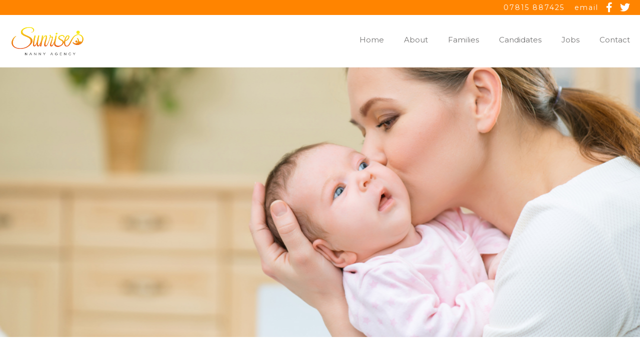

--- FILE ---
content_type: text/html
request_url: https://www.sunrisenannyagency.com/services/maternity-nurse
body_size: 5613
content:
<!DOCTYPE html><!-- Last Published: Fri Mar 31 2023 11:17:34 GMT+0000 (Coordinated Universal Time) --><html data-wf-domain="www.sunrisenannyagency.com" data-wf-page="60a3e4f4a10a0a4ceeb71a9b" data-wf-site="5fb3ca8a516e5166302a8315" data-wf-collection="60a3e4f4a10a0ad13cb71a99" data-wf-item-slug="maternity-nurse"><head><meta charset="utf-8"/><title>Maternity Nurse  Bournemouth, Dorset | Hampshire | UK</title><meta content="Specialising in the care and support of mothers and newborn babies." name="description"/><meta content="Maternity Nurse  Bournemouth, Dorset | Hampshire | UK" property="og:title"/><meta content="Specialising in the care and support of mothers and newborn babies." property="og:description"/><meta content="https://cdn.prod.website-files.com/60a3e4f4264c085016466b29/61d5b4419a3f2896127906af_maternity-nurse.jpg" property="og:image"/><meta content="Maternity Nurse  Bournemouth, Dorset | Hampshire | UK" property="twitter:title"/><meta content="Specialising in the care and support of mothers and newborn babies." property="twitter:description"/><meta content="https://cdn.prod.website-files.com/60a3e4f4264c085016466b29/61d5b4419a3f2896127906af_maternity-nurse.jpg" property="twitter:image"/><meta property="og:type" content="website"/><meta content="summary_large_image" name="twitter:card"/><meta content="width=device-width, initial-scale=1" name="viewport"/><link href="https://cdn.prod.website-files.com/5fb3ca8a516e5166302a8315/css/sunrise-nanny-agency.webflow.ea94e26fb.min.css" rel="stylesheet" type="text/css"/><link href="https://fonts.googleapis.com" rel="preconnect"/><link href="https://fonts.gstatic.com" rel="preconnect" crossorigin="anonymous"/><script src="https://ajax.googleapis.com/ajax/libs/webfont/1.6.26/webfont.js" type="text/javascript"></script><script type="text/javascript">WebFont.load({  google: {    families: ["Montserrat:100,100italic,200,200italic,300,300italic,400,400italic,500,500italic,600,600italic,700,700italic,800,800italic,900,900italic"]  }});</script><script type="text/javascript">!function(o,c){var n=c.documentElement,t=" w-mod-";n.className+=t+"js",("ontouchstart"in o||o.DocumentTouch&&c instanceof DocumentTouch)&&(n.className+=t+"touch")}(window,document);</script><link href="https://cdn.prod.website-files.com/img/favicon.ico" rel="shortcut icon" type="image/x-icon"/><link href="https://cdn.prod.website-files.com/img/webclip.png" rel="apple-touch-icon"/></head><body><div class="top-section"><a href="tel:07815887425" class="cta-text">07815 887425</a><a href="mailto:carly.painter@sunrisenannyagency.com?subject=Website%20enquiry" class="cta-text email">email</a><a href="https://www.facebook.com/sunrisenannyagency" target="_blank" class="social-media-icon"></a><a href="https://twitter.com/SunriseNanny" target="_blank" class="social-media-icon"></a><a href="https://www.instagram.com/" target="_blank" class="social-media-icon instagram"></a><a href="https://www.linkedin.com/" target="_blank" class="social-media-icon linkedin"></a></div><div data-collapse="medium" data-animation="default" data-duration="400" data-easing="ease" data-easing2="ease" role="banner" class="navbar w-nav"><a href="/" class="brand w-nav-brand"><img src="https://cdn.prod.website-files.com/5fb3ca8a516e5166302a8315/5fd763ba74de0329c23775a4_download.png" loading="lazy" width="150" alt=""/></a><nav role="navigation" class="w-nav-menu"><a href="/" class="nav-link w-nav-link">Home</a><a href="/about" class="nav-link w-nav-link">About</a><a href="/families" class="nav-link w-nav-link">Families</a><a href="/candidates" class="nav-link w-nav-link">Candidates</a><a href="https://sunrisenannyagency.zohorecruit.com/jobs/Careers" class="nav-link w-nav-link">Jobs</a><a href="/contact" class="nav-link w-nav-link">Contact</a></nav><div class="menu-button w-nav-button"><div class="menu-icon w-icon-nav-menu"></div></div></div><div style="background-image:url(&quot;https://cdn.prod.website-files.com/60a3e4f4264c085016466b29/61d5b4419a3f2896127906af_maternity-nurse.jpg&quot;)" class="sub-page-header-section service"><div class="hero-div-block"></div></div><div class="service-info-section"><div class="w-container"><h1>Maternity Nurse </h1></div><div class="w-container"><div class="w-richtext"><p>We know the early days with a newborn is a magical, yet challenging, time for parents. </p><p>Our Maternity Nurses specialise in the care and support of mothers and newborn babies. They bring expert guidance, reassurance and hands-on help into your home.</p><p>With a Sunrise Maternity Nurse, you will feel supported and empowered - with more time to enjoy those precious moments with your baby.</p><p>‍</p><p> </p><p><strong> </strong></p><p><strong>All Sunrise Maternity Nurses are:</strong></p><p> - Highly skilled baby experts</p><p> </p><p> - Interviewed and vetted by our owner, Carly</p><p> </p><p> - DBS checked </p><p> </p><p> - Continually referenced checked </p><p><strong> </strong></p><p>‍</p><p><strong>The Role of a Maternity Nurse </strong> </p><p>We understand the requirements of every family are unique. We listen to your needs to ensure we find the right Maternity Nurse for you. </p><p>‍</p><p>The role of your Sunrise Maternity Nurse will typically include: </p><p>·       Advice and guidance for parents on caring for a newborn baby </p><p>·       Help establishing a manageable 24-hour routine for baby and parents</p><p>·       Support and guidance with feeding baby by breast or bottle, (including cleaning and sterilising feeding equipment)</p><p>·       Help setting and implementing a good sleep routine for baby</p><p>·       Providing practical help and support, with full care of baby including winding, nappy changing and bathing</p><p>·       Help with baby’s laundry and keeping baby’s nursery clean and tidy </p><p>·       Providing Mum with light meals and drinks.  </p><p><strong> </strong></p><p>‍</p><p><strong>Hours</strong></p><p>Your Sunrise Maternity Nurse will support you in your home, 24-hours a day. This is usually for 5 to 6 days a week.  </p><p> </p><p>‍</p><p><strong>At home a with a Maternity Nurse</strong></p><p>A traditional Maternity Nurse lives in your home and will have their own room. They usually have baby sleeping in with them at night, but only if this is your wish as parents. Your Maternity Nurse will wake up during the night and bottle feed baby, or bring baby to Mum to be breast fed.  </p><p>Your Maternity Nurse is on call 24-hours a day. They are entitled to rest periods during this time, enabling them to recuperate and provide you and your baby with the best possible support. Rest periods are taken at mutually agreed times, usually for 2-3 hours within a 24-hour period. They usually have a minimum of one full day off a week. Although this is negotiable.</p><p>‍</p><p>‍<strong>Rates</strong></p><p>A Live-in Maternity Nurse starts from £240 for 24-hours. </p><p>A Daily Maternity Nurse starts from £14 per hour. </p><p>‍</p><p>Rates for a Maternity Nurse will vary depending on the number of babies to be cared for, the specific roles and responsibilities required, and the location of work. <br/><br/></p><p><strong>Registration Fee </strong></p><p>There is a charge of £30 to register with Sunrise. </p><p> </p><p>As soon as you’re registered, we can use our network of vetted maternity nurses to fill your vacancy.</p><p> </p><p>‍</p><p><strong>Agency Fees </strong> </p><p>You will only pay agency fees once we have successfully placed a maternity nurse for you. </p><p>£70 per week for a Live-in Maternity Nurse </p><p>£50 per day, or £70 per week, for a Daily Maternity Nurse </p><p>‍</p><p><strong>Maternity Nurse Extra Skills</strong></p><p> Our Maternity Nurses offer a range of extra skills including: </p><p>·       Baby massage </p><p>·       Breastfeeding support for twins and multiples </p><p>·       Reflux advice  </p><p>·       Colic advice</p><p>·       Allergy advice   </p><p>·       Special needs support and advice</p><p>·       Support for premature babies </p><p>·       Support for twins and multiples</p><p>·       Support for postnatal depression   </p><p>·       Support with child siblings </p><p> </p><p>‍</p><p><strong>How long will my Maternity Nurse stay?</strong></p><p> </p><p>A Live-in Maternity Nurse can support you in your home for 2 to 24 weeks. They are very flexible and will work in line with your family&#x27;s individual requirements. </p><p> </p><p>A Daily Maternity Nurse can come on a one-off occasion, or a regular basis. </p></div></div></div><div class="cta-section"><div class="cta-container w-container"><h2 class="cta-heading">Ready to book this service?</h2><a href="/contact" class="button cta w-button">contact us</a></div></div><div class="other-services-section"><div class="w-container"><h2 class="other-services-heading">Other Services</h2></div><div class="w-container"><div class="w-dyn-list"><div role="list" class="w-dyn-items w-row"><div role="listitem" class="w-dyn-item w-col w-col-4"><a data-w-id="cfc2dc63-374f-c2d8-5d30-c132a8a0700e" style="opacity:0" href="/services/before-school-nanny" class="other-service-div w-inline-block"><img src="https://cdn.prod.website-files.com/60a3e4f4264c085016466b29/628215513afd94783ca2dc4d_breakfast%20school.jpg" loading="lazy" alt="" sizes="(max-width: 767px) 92vw, (max-width: 991px) 209.328125px, 279.984375px" srcset="https://cdn.prod.website-files.com/60a3e4f4264c085016466b29/628215513afd94783ca2dc4d_breakfast%20school-p-500.jpeg 500w, https://cdn.prod.website-files.com/60a3e4f4264c085016466b29/628215513afd94783ca2dc4d_breakfast%20school.jpg 800w" class="other-service-image"/><h3 class="service-name">Before School Nanny </h3></a></div><div role="listitem" class="w-dyn-item w-col w-col-4"><a data-w-id="cfc2dc63-374f-c2d8-5d30-c132a8a0700e" style="opacity:0" href="/services/after-school-nanny" class="other-service-div w-inline-block"><img src="https://cdn.prod.website-files.com/60a3e4f4264c085016466b29/628215d78875854343fd21c4_after%20school.jpg" loading="lazy" alt="" sizes="(max-width: 767px) 92vw, (max-width: 991px) 209.328125px, 279.984375px" srcset="https://cdn.prod.website-files.com/60a3e4f4264c085016466b29/628215d78875854343fd21c4_after%20school-p-500.jpeg 500w, https://cdn.prod.website-files.com/60a3e4f4264c085016466b29/628215d78875854343fd21c4_after%20school.jpg 800w" class="other-service-image"/><h3 class="service-name">After School Nanny </h3></a></div><div role="listitem" class="w-dyn-item w-col w-col-4"><a data-w-id="cfc2dc63-374f-c2d8-5d30-c132a8a0700e" style="opacity:0" href="/services/daily-nanny" class="other-service-div w-inline-block"><img src="https://cdn.prod.website-files.com/60a3e4f4264c085016466b29/62821676230334cb33c68cf0_daily%20nanny.jpg" loading="lazy" alt="" sizes="(max-width: 767px) 92vw, (max-width: 991px) 209.328125px, 279.984375px" srcset="https://cdn.prod.website-files.com/60a3e4f4264c085016466b29/62821676230334cb33c68cf0_daily%20nanny-p-500.jpeg 500w, https://cdn.prod.website-files.com/60a3e4f4264c085016466b29/62821676230334cb33c68cf0_daily%20nanny.jpg 800w" class="other-service-image"/><h3 class="service-name">Daily Nanny </h3></a></div><div role="listitem" class="w-dyn-item w-col w-col-4"><a data-w-id="cfc2dc63-374f-c2d8-5d30-c132a8a0700e" style="opacity:0" href="/services/school-holiday-nanny" class="other-service-div w-inline-block"><img src="https://cdn.prod.website-files.com/60a3e4f4264c085016466b29/628217e6e9a45e2c48436a73_school%20holiday%20nanny.jpg" loading="lazy" alt="" sizes="(max-width: 767px) 92vw, (max-width: 991px) 209.328125px, 279.984375px" srcset="https://cdn.prod.website-files.com/60a3e4f4264c085016466b29/628217e6e9a45e2c48436a73_school%20holiday%20nanny-p-500.jpeg 500w, https://cdn.prod.website-files.com/60a3e4f4264c085016466b29/628217e6e9a45e2c48436a73_school%20holiday%20nanny.jpg 800w" class="other-service-image"/><h3 class="service-name">School Holiday Nanny </h3></a></div><div role="listitem" class="w-dyn-item w-col w-col-4"><a data-w-id="cfc2dc63-374f-c2d8-5d30-c132a8a0700e" style="opacity:0" href="/services/ad-hoc-nanny" class="other-service-div w-inline-block"><img src="https://cdn.prod.website-files.com/60a3e4f4264c085016466b29/62821833cfef713417d3d010_adhoc%20nanny.jpg" loading="lazy" alt="" sizes="(max-width: 767px) 92vw, (max-width: 991px) 209.328125px, 279.984375px" srcset="https://cdn.prod.website-files.com/60a3e4f4264c085016466b29/62821833cfef713417d3d010_adhoc%20nanny-p-500.jpeg 500w, https://cdn.prod.website-files.com/60a3e4f4264c085016466b29/62821833cfef713417d3d010_adhoc%20nanny.jpg 800w" class="other-service-image"/><h3 class="service-name">Ad-hoc Nanny </h3></a></div><div role="listitem" class="w-dyn-item w-col w-col-4"><a data-w-id="cfc2dc63-374f-c2d8-5d30-c132a8a0700e" style="opacity:0" href="/services/ofsted-registered-nanny" class="other-service-div w-inline-block"><img src="https://cdn.prod.website-files.com/60a3e4f4264c085016466b29/6282194a8c158005d8d1d000_ofsted%20nanny.jpg" loading="lazy" alt="" sizes="(max-width: 767px) 92vw, (max-width: 991px) 209.328125px, 279.984375px" srcset="https://cdn.prod.website-files.com/60a3e4f4264c085016466b29/6282194a8c158005d8d1d000_ofsted%20nanny-p-500.jpeg 500w, https://cdn.prod.website-files.com/60a3e4f4264c085016466b29/6282194a8c158005d8d1d000_ofsted%20nanny.jpg 800w" class="other-service-image"/><h3 class="service-name">Ofsted Registered Nanny </h3></a></div><div role="listitem" class="w-dyn-item w-col w-col-4"><a data-w-id="cfc2dc63-374f-c2d8-5d30-c132a8a0700e" style="opacity:0" href="/services/baby-nanny" class="other-service-div w-inline-block"><img src="https://cdn.prod.website-files.com/60a3e4f4264c085016466b29/628265d034c76cac7052fdea_baby%20nanny.jpg" loading="lazy" alt="" sizes="(max-width: 767px) 92vw, (max-width: 991px) 209.328125px, 279.984375px" srcset="https://cdn.prod.website-files.com/60a3e4f4264c085016466b29/628265d034c76cac7052fdea_baby%20nanny-p-500.jpeg 500w, https://cdn.prod.website-files.com/60a3e4f4264c085016466b29/628265d034c76cac7052fdea_baby%20nanny.jpg 800w" class="other-service-image"/><h3 class="service-name">Baby Nanny </h3></a></div><div role="listitem" class="w-dyn-item w-col w-col-4"><a data-w-id="cfc2dc63-374f-c2d8-5d30-c132a8a0700e" style="opacity:0" href="/services/country-nanny" class="other-service-div w-inline-block"><img src="https://cdn.prod.website-files.com/60a3e4f4264c085016466b29/62821a79f2fd9f7092fabfaf_country%20nanny.jpg" loading="lazy" alt="" sizes="(max-width: 767px) 92vw, (max-width: 991px) 209.328125px, 279.984375px" srcset="https://cdn.prod.website-files.com/60a3e4f4264c085016466b29/62821a79f2fd9f7092fabfaf_country%20nanny-p-500.jpeg 500w, https://cdn.prod.website-files.com/60a3e4f4264c085016466b29/62821a79f2fd9f7092fabfaf_country%20nanny.jpg 800w" class="other-service-image"/><h3 class="service-name">Country Nanny </h3></a></div><div role="listitem" class="w-dyn-item w-col w-col-4"><a data-w-id="cfc2dc63-374f-c2d8-5d30-c132a8a0700e" style="opacity:0" href="/services/proxy-parent" class="other-service-div w-inline-block"><img src="https://cdn.prod.website-files.com/60a3e4f4264c085016466b29/62821aebb759629f98b353d2_proxy%20nanny.jpg" loading="lazy" alt="" sizes="(max-width: 767px) 92vw, (max-width: 991px) 209.328125px, 279.984375px" srcset="https://cdn.prod.website-files.com/60a3e4f4264c085016466b29/62821aebb759629f98b353d2_proxy%20nanny-p-500.jpeg 500w, https://cdn.prod.website-files.com/60a3e4f4264c085016466b29/62821aebb759629f98b353d2_proxy%20nanny.jpg 800w" class="other-service-image"/><h3 class="service-name">Proxy Parent</h3></a></div><div role="listitem" class="w-dyn-item w-col w-col-4"><a data-w-id="cfc2dc63-374f-c2d8-5d30-c132a8a0700e" style="opacity:0" href="/services/junior-nanny" class="other-service-div w-inline-block"><img src="https://cdn.prod.website-files.com/60a3e4f4264c085016466b29/62821b4ccf6329c1786a290e_junior%20nanny.jpg" loading="lazy" alt="" sizes="(max-width: 767px) 92vw, (max-width: 991px) 209.328125px, 279.984375px" srcset="https://cdn.prod.website-files.com/60a3e4f4264c085016466b29/62821b4ccf6329c1786a290e_junior%20nanny-p-500.jpeg 500w, https://cdn.prod.website-files.com/60a3e4f4264c085016466b29/62821b4ccf6329c1786a290e_junior%20nanny.jpg 800w" class="other-service-image"/><h3 class="service-name">Junior Nanny </h3></a></div><div role="listitem" class="w-dyn-item w-col w-col-4"><a data-w-id="cfc2dc63-374f-c2d8-5d30-c132a8a0700e" style="opacity:0" href="/services/rota-nanny" class="other-service-div w-inline-block"><img src="https://cdn.prod.website-files.com/60a3e4f4264c085016466b29/62821c36479d0982b84c9f72_rota%20nanny.jpg" loading="lazy" alt="" sizes="(max-width: 767px) 92vw, (max-width: 991px) 209.328125px, 279.984375px" srcset="https://cdn.prod.website-files.com/60a3e4f4264c085016466b29/62821c36479d0982b84c9f72_rota%20nanny-p-500.jpeg 500w, https://cdn.prod.website-files.com/60a3e4f4264c085016466b29/62821c36479d0982b84c9f72_rota%20nanny.jpg 800w" class="other-service-image"/><h3 class="service-name">Rota Nanny </h3></a></div><div role="listitem" class="w-dyn-item w-col w-col-4"><a data-w-id="cfc2dc63-374f-c2d8-5d30-c132a8a0700e" style="opacity:0" href="/services/weekend-nanny" class="other-service-div w-inline-block"><img src="https://cdn.prod.website-files.com/60a3e4f4264c085016466b29/62821cb4146ffa3d9114a200_weekend%20nanny.jpg" loading="lazy" alt="" sizes="(max-width: 767px) 92vw, (max-width: 991px) 209.328125px, 279.984375px" srcset="https://cdn.prod.website-files.com/60a3e4f4264c085016466b29/62821cb4146ffa3d9114a200_weekend%20nanny-p-500.jpeg 500w, https://cdn.prod.website-files.com/60a3e4f4264c085016466b29/62821cb4146ffa3d9114a200_weekend%20nanny.jpg 800w" class="other-service-image"/><h3 class="service-name">Weekend Nanny </h3></a></div><div role="listitem" class="w-dyn-item w-col w-col-4"><a data-w-id="cfc2dc63-374f-c2d8-5d30-c132a8a0700e" style="opacity:0" href="/services/event-nanny" class="other-service-div w-inline-block"><img src="https://cdn.prod.website-files.com/60a3e4f4264c085016466b29/62821d3b1d2c6423a0e99694_event%20nanny.jpg" loading="lazy" alt="" sizes="(max-width: 767px) 92vw, (max-width: 991px) 209.328125px, 279.984375px" srcset="https://cdn.prod.website-files.com/60a3e4f4264c085016466b29/62821d3b1d2c6423a0e99694_event%20nanny-p-500.jpeg 500w, https://cdn.prod.website-files.com/60a3e4f4264c085016466b29/62821d3b1d2c6423a0e99694_event%20nanny.jpg 800w" class="other-service-image"/><h3 class="service-name">Event Nanny </h3></a></div><div role="listitem" class="w-dyn-item w-col w-col-4"><a data-w-id="cfc2dc63-374f-c2d8-5d30-c132a8a0700e" style="opacity:0" href="/services/wedding-nanny" class="other-service-div w-inline-block"><img src="https://cdn.prod.website-files.com/60a3e4f4264c085016466b29/62821f6ccf63298bd66a4f30_wedding%20nanny.jpg" loading="lazy" alt="" sizes="(max-width: 767px) 92vw, (max-width: 991px) 209.328125px, 279.984375px" srcset="https://cdn.prod.website-files.com/60a3e4f4264c085016466b29/62821f6ccf63298bd66a4f30_wedding%20nanny-p-500.jpeg 500w, https://cdn.prod.website-files.com/60a3e4f4264c085016466b29/62821f6ccf63298bd66a4f30_wedding%20nanny.jpg 800w" class="other-service-image"/><h3 class="service-name">Wedding Nanny</h3></a></div><div role="listitem" class="w-dyn-item w-col w-col-4"><a data-w-id="cfc2dc63-374f-c2d8-5d30-c132a8a0700e" style="opacity:0" href="/services/temporary-nanny" class="other-service-div w-inline-block"><img src="https://cdn.prod.website-files.com/60a3e4f4264c085016466b29/6282200c8797eed8ddb29bc1_temporary%20nanny.jpg" loading="lazy" alt="" sizes="(max-width: 767px) 92vw, (max-width: 991px) 209.328125px, 279.984375px" srcset="https://cdn.prod.website-files.com/60a3e4f4264c085016466b29/6282200c8797eed8ddb29bc1_temporary%20nanny-p-500.jpeg 500w, https://cdn.prod.website-files.com/60a3e4f4264c085016466b29/6282200c8797eed8ddb29bc1_temporary%20nanny.jpg 800w" class="other-service-image"/><h3 class="service-name">Temporary Nanny </h3></a></div><div role="listitem" class="w-dyn-item w-col w-col-4"><a data-w-id="cfc2dc63-374f-c2d8-5d30-c132a8a0700e" style="opacity:0" href="/services/babysitter" class="other-service-div w-inline-block"><img src="https://cdn.prod.website-files.com/60a3e4f4264c085016466b29/622758483fc1c1b1e369c441_babysitter.jpg" loading="lazy" alt="" sizes="(max-width: 767px) 92vw, (max-width: 991px) 209.328125px, 279.984375px" srcset="https://cdn.prod.website-files.com/60a3e4f4264c085016466b29/622758483fc1c1b1e369c441_babysitter-p-500.jpeg 500w, https://cdn.prod.website-files.com/60a3e4f4264c085016466b29/622758483fc1c1b1e369c441_babysitter.jpg 800w" class="other-service-image"/><h3 class="service-name">Babysitter </h3></a></div><div role="listitem" class="w-dyn-item w-col w-col-4"><a data-w-id="cfc2dc63-374f-c2d8-5d30-c132a8a0700e" style="opacity:0" href="/services/night-nanny" class="other-service-div w-inline-block"><img src="https://cdn.prod.website-files.com/60a3e4f4264c085016466b29/6227585240ef7035a21c37b8_night%20nanny.jpg" loading="lazy" alt="" class="other-service-image"/><h3 class="service-name">Night Nanny</h3></a></div><div role="listitem" class="w-dyn-item w-col w-col-4"><a data-w-id="cfc2dc63-374f-c2d8-5d30-c132a8a0700e" style="opacity:0" href="/services/holiday-childcare" class="other-service-div w-inline-block"><img src="https://cdn.prod.website-files.com/60a3e4f4264c085016466b29/622758590b51cd4609c4cb69_holiday%20childcare.jpg" loading="lazy" alt="" sizes="(max-width: 767px) 92vw, (max-width: 991px) 209.328125px, 279.984375px" srcset="https://cdn.prod.website-files.com/60a3e4f4264c085016466b29/622758590b51cd4609c4cb69_holiday%20childcare-p-500.jpeg 500w, https://cdn.prod.website-files.com/60a3e4f4264c085016466b29/622758590b51cd4609c4cb69_holiday%20childcare.jpg 800w" class="other-service-image"/><h3 class="service-name">Holiday Childcare </h3></a></div><div role="listitem" class="w-dyn-item w-col w-col-4"><a data-w-id="cfc2dc63-374f-c2d8-5d30-c132a8a0700e" style="opacity:0" href="/services/part-time-nanny" class="other-service-div w-inline-block"><img src="https://cdn.prod.website-files.com/60a3e4f4264c085016466b29/6227585f5c91fb04f8d7eee0_part%20time%20nanny.jpg" loading="lazy" alt="" sizes="(max-width: 767px) 92vw, (max-width: 991px) 209.328125px, 279.984375px" srcset="https://cdn.prod.website-files.com/60a3e4f4264c085016466b29/6227585f5c91fb04f8d7eee0_part%20time%20nanny-p-500.jpeg 500w, https://cdn.prod.website-files.com/60a3e4f4264c085016466b29/6227585f5c91fb04f8d7eee0_part%20time%20nanny.jpg 800w" class="other-service-image"/><h3 class="service-name">Part-Time Nanny </h3></a></div><div role="listitem" class="w-dyn-item w-col w-col-4"><a data-w-id="cfc2dc63-374f-c2d8-5d30-c132a8a0700e" style="opacity:0" href="/services/full-time-nanny" class="other-service-div w-inline-block"><img src="https://cdn.prod.website-files.com/60a3e4f4264c085016466b29/622758661b93383719dbe7c9_full%20time%20nanny.jpg" loading="lazy" alt="" sizes="(max-width: 767px) 92vw, (max-width: 991px) 209.328125px, 279.984375px" srcset="https://cdn.prod.website-files.com/60a3e4f4264c085016466b29/622758661b93383719dbe7c9_full%20time%20nanny-p-500.jpeg 500w, https://cdn.prod.website-files.com/60a3e4f4264c085016466b29/622758661b93383719dbe7c9_full%20time%20nanny.jpg 800w" class="other-service-image"/><h3 class="service-name">Full-Time Nanny</h3></a></div><div role="listitem" class="w-dyn-item w-col w-col-4"><a data-w-id="cfc2dc63-374f-c2d8-5d30-c132a8a0700e" style="opacity:0" href="/services/live-in-nanny" class="other-service-div w-inline-block"><img src="https://cdn.prod.website-files.com/60a3e4f4264c085016466b29/6227586c08da6884274e1f7a_live-in%20nanny.jpg" loading="lazy" alt="" sizes="(max-width: 767px) 92vw, (max-width: 991px) 209.328125px, 279.984375px" srcset="https://cdn.prod.website-files.com/60a3e4f4264c085016466b29/6227586c08da6884274e1f7a_live-in%20nanny-p-500.jpeg 500w, https://cdn.prod.website-files.com/60a3e4f4264c085016466b29/6227586c08da6884274e1f7a_live-in%20nanny.jpg 800w" class="other-service-image"/><h3 class="service-name">Live-in Nanny </h3></a></div><div role="listitem" class="w-dyn-item w-col w-col-4"><a data-w-id="cfc2dc63-374f-c2d8-5d30-c132a8a0700e" style="opacity:0" href="/services/sleep-consultant" class="other-service-div w-inline-block"><img src="https://cdn.prod.website-files.com/60a3e4f4264c085016466b29/61d6e0c728122557355d5aa1_sleeping.jpg" loading="lazy" alt="" sizes="(max-width: 767px) 92vw, (max-width: 991px) 209.328125px, 279.984375px" srcset="https://cdn.prod.website-files.com/60a3e4f4264c085016466b29/61d6e0c728122557355d5aa1_sleeping-p-500.jpeg 500w, https://cdn.prod.website-files.com/60a3e4f4264c085016466b29/61d6e0c728122557355d5aa1_sleeping-p-800.jpeg 800w, https://cdn.prod.website-files.com/60a3e4f4264c085016466b29/61d6e0c728122557355d5aa1_sleeping.jpg 1080w" class="other-service-image"/><h3 class="service-name">Sleep Consultant </h3></a></div></div></div></div></div><div class="footer"><div class="wrapper w-container"><div class="footer-v4"><div class="footer-v4-about"><a href="#" data-ix="logo" class="footer-logo w-nav-brand"><img src="https://cdn.prod.website-files.com/5fb3ca8a516e5166302a8315/603674f3fc1dcd3fa9041e2b_sunrise-logo-nobgrd.png" width="175" alt="" class="logo"/></a><p class="paragraph-small">An established nanny agency based on the south coast in Bournemouth, Dorset. We provide quality childcare for children of all ages.</p></div><div class="footer-v4-column"><h6 class="footer-heading">Navigation</h6><a href="/" class="footer-v4-link">Home</a><a href="/about" class="footer-v4-link">About</a><a href="/families" class="footer-v4-link">Families</a><a href="/candidates" class="footer-v4-link">Candidates</a><a href="/jobs" class="footer-v4-link">Jobs</a><a href="/contact" class="footer-v4-link">Contact</a></div><div class="footer-v4-column"><h6 class="footer-heading">Information</h6><a href="https://cdn.prod.website-files.com/5fb3ca8a516e5166302a8315/61deaba7e5669c4514eabd10_Sunrise%20Nanny%20Agency%20-%20terms%20and%20conditions%20of%20representation%202021.pdf" target="_blank" class="footer-v4-link">Families Terms and Conditions</a><a href="https://cdn.prod.website-files.com/5fb3ca8a516e5166302a8315/61deac0c2bf0a001a67583d0_Sunrise%20Nanny%20Agency%20Client%20privacy%20policy%202021.pdf" target="_blank" class="footer-v4-link">Families Privacy Policy</a><a href="https://cdn.prod.website-files.com/5fb3ca8a516e5166302a8315/61deaba7e5669c4514eabd10_Sunrise%20Nanny%20Agency%20-%20terms%20and%20conditions%20of%20representation%202021.pdf" target="_blank" class="footer-v4-link">Candidate Terms and Conditions</a><a href="https://cdn.prod.website-files.com/5fb3ca8a516e5166302a8315/61deac029292f4f92a694fa1_Sunrise%20Nanny%20Agency%20Candidate%20privacy%20notice%20(UK)%202021.pdf" target="_blank" class="footer-v4-link info">Candidate Privacy Policy</a></div><div class="footer-v4-column"><h6 class="footer-heading">Services</h6><a href="#" class="footer-v4-link">Full Time Nanny</a><a href="#" class="footer-v4-link">Part Time Nanny</a><a href="#" class="footer-v4-link">Temporary Nanny</a><a href="#" class="footer-v4-link">Night Nanny</a><a href="#" class="footer-v4-link">Maternity Nurse</a><a href="#" class="footer-v4-link">Babysitter</a></div><div class="footer-v4-column"><h6 class="footer-heading">Contact</h6><a href="tel:07815887425" class="footer-v4-link">07815 887425</a><a href="mailto:carly.painter@sunrisenannyagency.com?subject=Website%20enquiry" class="footer-v4-link">Email us</a><h6 class="footer-heading">Social</h6><div><a href="https://www.facebook.com/sunrisenannyagency" target="_blank" class="social-media-icon grey"></a><a href="https://twitter.com/SunriseNanny" target="_blank" class="social-media-icon grey"></a><a href="https://www.instagram.com/" target="_blank" class="social-media-icon grey instagram"></a><a href="https://www.linkedin.com/in/julie-tickell-thebrandwriter/" target="_blank" class="social-media-icon grey linkedin"></a></div></div><div class="footer-bottom"><div class="footer-bottom-text-left">Created by <a href="https://www.omega3design.co.uk" target="_blank" class="footer-bottom-link">omega3design</a></div><div>Sunrise Nanny Agency © 2021. All rights reserved.</div><a href="/terms-and-conditions" class="footer-bottom-link-right">Terms and Condtions</a><a href="/privacy-policy" class="footer-bottom-link-right">Privacy Policy</a></div></div></div></div><script src="https://d3e54v103j8qbb.cloudfront.net/js/jquery-3.5.1.min.dc5e7f18c8.js?site=5fb3ca8a516e5166302a8315" type="text/javascript" integrity="sha256-9/aliU8dGd2tb6OSsuzixeV4y/faTqgFtohetphbbj0=" crossorigin="anonymous"></script><script src="https://cdn.prod.website-files.com/5fb3ca8a516e5166302a8315/js/webflow.699d546ee.js" type="text/javascript"></script></body></html>

--- FILE ---
content_type: text/css
request_url: https://cdn.prod.website-files.com/5fb3ca8a516e5166302a8315/css/sunrise-nanny-agency.webflow.ea94e26fb.min.css
body_size: 15086
content:
html{font-family:sans-serif;-ms-text-size-adjust:100%;-webkit-text-size-adjust:100%;height:100%}article,aside,details,figcaption,figure,footer,header,hgroup,main,menu,nav,section,summary{display:block}audio,canvas,progress,video{display:inline-block;vertical-align:baseline}audio:not([controls]){display:none;height:0}[hidden],template{display:none}a{background-color:transparent}a:active,a:hover{outline:0}abbr[title]{border-bottom:1px dotted}b,optgroup,strong{font-weight:700}dfn{font-style:italic}h1{margin:.67em 0}mark{background:#ff0;color:#000}small{font-size:80%}sub,sup{font-size:75%;line-height:0;position:relative;vertical-align:baseline}sup{top:-.5em}sub{bottom:-.25em}img{border:0;max-width:100%;vertical-align:middle;display:inline-block}svg:not(:root){overflow:hidden}hr{box-sizing:content-box;height:0}pre,textarea{overflow:auto}code,kbd,pre,samp{font-family:monospace,monospace;font-size:1em}button,input,optgroup,select,textarea{color:inherit;font:inherit;margin:0}button{overflow:visible}button,select{text-transform:none}button,html input[type=button],input[type=reset]{-webkit-appearance:button;cursor:pointer}button[disabled],html input[disabled]{cursor:default}button::-moz-focus-inner,input::-moz-focus-inner{border:0;padding:0}input{line-height:normal}input[type=checkbox],input[type=radio]{box-sizing:border-box;padding:0}input[type=number]::-webkit-inner-spin-button,input[type=number]::-webkit-outer-spin-button{height:auto}input[type=search]{-webkit-appearance:none}input[type=search]::-webkit-search-cancel-button,input[type=search]::-webkit-search-decoration{-webkit-appearance:none}legend{border:0;padding:0}table{border-collapse:collapse;border-spacing:0}td,th{padding:0}@font-face{font-family:webflow-icons;src:url("[data-uri]") format('truetype');font-weight:400;font-style:normal}[class*=" w-icon-"],[class^=w-icon-]{font-family:webflow-icons!important;speak:none;font-style:normal;font-weight:400;font-variant:normal;text-transform:none;line-height:1;-webkit-font-smoothing:antialiased;-moz-osx-font-smoothing:grayscale}.w-icon-slider-right:before{content:"\e600"}.w-icon-slider-left:before{content:"\e601"}.w-icon-nav-menu:before{content:"\e602"}.w-icon-arrow-down:before,.w-icon-dropdown-toggle:before{content:"\e603"}.w-icon-file-upload-remove:before{content:"\e900"}.w-icon-file-upload-icon:before{content:"\e903"}*{-webkit-box-sizing:border-box;-moz-box-sizing:border-box;box-sizing:border-box}body{margin:0;min-height:100%;background-color:#fff;font-family:Arial,sans-serif;font-size:14px;line-height:20px;color:#333}html.w-mod-touch *{background-attachment:scroll!important}.w-block{display:block}.w-inline-block{max-width:100%;display:inline-block}.w-clearfix:after,.w-clearfix:before{content:" ";display:table;grid-column-start:1;grid-row-start:1;grid-column-end:2;grid-row-end:2}.w-clearfix:after{clear:both}.w-hidden{display:none}.w-button{display:inline-block;padding:9px 15px;background-color:#3898ec;color:#fff;border:0;line-height:inherit;text-decoration:none;cursor:pointer;border-radius:0}input.w-button{-webkit-appearance:button}html[data-w-dynpage] [data-w-cloak]{color:transparent!important}.w-webflow-badge,.w-webflow-badge *{position:static;left:auto;top:auto;right:auto;bottom:auto;z-index:auto;display:block;visibility:visible;overflow:visible;overflow-x:visible;overflow-y:visible;box-sizing:border-box;width:auto;height:auto;max-height:none;max-width:none;min-height:0;min-width:0;margin:0;padding:0;float:none;clear:none;border:0 transparent;border-radius:0;background:0 0;box-shadow:none;opacity:1;transform:none;transition:none;direction:ltr;font-family:inherit;font-weight:inherit;color:inherit;font-size:inherit;line-height:inherit;font-style:inherit;font-variant:inherit;text-align:inherit;letter-spacing:inherit;text-decoration:inherit;text-indent:0;text-transform:inherit;list-style-type:disc;text-shadow:none;font-smoothing:auto;vertical-align:baseline;cursor:inherit;white-space:inherit;word-break:normal;word-spacing:normal;word-wrap:normal}.w-webflow-badge{position:fixed!important;display:inline-block!important;visibility:visible!important;z-index:2147483647!important;top:auto!important;right:12px!important;bottom:12px!important;left:auto!important;color:#aaadb0!important;background-color:#fff!important;border-radius:3px!important;padding:6px 8px 6px 6px!important;font-size:12px!important;opacity:1!important;line-height:14px!important;text-decoration:none!important;transform:none!important;margin:0!important;width:auto!important;height:auto!important;overflow:visible!important;white-space:nowrap;box-shadow:0 0 0 1px rgba(0,0,0,.1),0 1px 3px rgba(0,0,0,.1);cursor:pointer}.w-webflow-badge>img{display:inline-block!important;visibility:visible!important;opacity:1!important;vertical-align:middle!important}h1,h2,h3,h4,h5,h6{font-weight:700;margin-bottom:10px}h1{font-size:38px;line-height:44px;margin-top:20px}h2{font-size:32px;line-height:36px;margin-top:20px}h3{font-size:24px;line-height:30px;margin-top:20px}h4{font-size:18px;line-height:24px;margin-top:10px}h5{font-size:14px;line-height:20px;margin-top:10px}h6{font-size:12px;line-height:18px;margin-top:10px}p{margin-top:0;margin-bottom:10px}blockquote{margin:0 0 10px;padding:10px 20px;border-left:5px solid #e2e2e2;font-size:18px;line-height:22px}figure{margin:0 0 10px}figcaption{margin-top:5px;text-align:center}ol,ul{margin-top:0;margin-bottom:10px;padding-left:40px}.w-list-unstyled{padding-left:0;list-style:none}.w-embed:after,.w-embed:before{content:" ";display:table;grid-column-start:1;grid-row-start:1;grid-column-end:2;grid-row-end:2}.w-embed:after{clear:both}.w-video{width:100%;position:relative;padding:0}.w-video embed,.w-video iframe,.w-video object{position:absolute;top:0;left:0;width:100%;height:100%;border:none}fieldset{padding:0;margin:0;border:0}[type=button],[type=reset],button{border:0;cursor:pointer;-webkit-appearance:button}.w-form{margin:0 0 15px}.w-form-done{display:none;padding:20px;text-align:center;background-color:#ddd}.w-form-fail{display:none;margin-top:10px;padding:10px;background-color:#ffdede}label{display:block;margin-bottom:5px;font-weight:700}.w-input,.w-select{display:block;width:100%;height:38px;padding:8px 12px;margin-bottom:10px;font-size:14px;line-height:1.42857143;color:#333;vertical-align:middle;background-color:#fff;border:1px solid #ccc}.w-input:-moz-placeholder,.w-select:-moz-placeholder{color:#999}.w-input::-moz-placeholder,.w-select::-moz-placeholder{color:#999;opacity:1}.w-input:-ms-input-placeholder,.w-select:-ms-input-placeholder{color:#999}.w-input::-webkit-input-placeholder,.w-select::-webkit-input-placeholder{color:#999}.w-input:focus,.w-select:focus{border-color:#3898ec;outline:0}.w-input[disabled],.w-input[readonly],.w-select[disabled],.w-select[readonly],fieldset[disabled] .w-input,fieldset[disabled] .w-select{cursor:not-allowed}.w-input[disabled]:not(.w-input-disabled),.w-input[readonly],.w-select[disabled]:not(.w-input-disabled),.w-select[readonly],fieldset[disabled]:not(.w-input-disabled) .w-input,fieldset[disabled]:not(.w-input-disabled) .w-select{background-color:#eee}textarea.w-input,textarea.w-select{height:auto}.w-select{background-color:#f3f3f3}.w-select[multiple]{height:auto}.w-form-label{display:inline-block;cursor:pointer;font-weight:400;margin-bottom:0}.w-radio{display:block;margin-bottom:5px;padding-left:20px}.w-radio:after,.w-radio:before{content:" ";display:table;grid-column-start:1;grid-row-start:1;grid-column-end:2;grid-row-end:2}.w-radio:after{clear:both}.w-radio-input{margin:3px 0 0 -20px;line-height:normal;float:left}.w-file-upload{display:block;margin-bottom:10px}.w-file-upload-input{width:.1px;height:.1px;opacity:0;overflow:hidden;position:absolute;z-index:-100}.w-file-upload-default,.w-file-upload-success,.w-file-upload-uploading{display:inline-block;color:#333}.w-file-upload-error{display:block;margin-top:10px}.w-file-upload-default.w-hidden,.w-file-upload-error.w-hidden,.w-file-upload-success.w-hidden,.w-file-upload-uploading.w-hidden{display:none}.w-file-upload-uploading-btn{display:flex;font-size:14px;font-weight:400;cursor:pointer;margin:0;padding:8px 12px;border:1px solid #ccc;background-color:#fafafa}.w-file-upload-file{display:flex;flex-grow:1;justify-content:space-between;margin:0;padding:8px 9px 8px 11px;border:1px solid #ccc;background-color:#fafafa}.w-file-upload-file-name{font-size:14px;font-weight:400;display:block}.w-file-remove-link{margin-top:3px;margin-left:10px;width:auto;height:auto;padding:3px;display:block;cursor:pointer}.w-icon-file-upload-remove{margin:auto;font-size:10px}.w-file-upload-error-msg{display:inline-block;color:#ea384c;padding:2px 0}.w-file-upload-info{display:inline-block;line-height:38px;padding:0 12px}.w-file-upload-label{display:inline-block;font-size:14px;font-weight:400;cursor:pointer;margin:0;padding:8px 12px;border:1px solid #ccc;background-color:#fafafa}.w-icon-file-upload-icon,.w-icon-file-upload-uploading{display:inline-block;margin-right:8px;width:20px}.w-icon-file-upload-uploading{height:20px}.w-container{margin-left:auto;margin-right:auto;max-width:940px}.w-container:after,.w-container:before{content:" ";display:table;grid-column-start:1;grid-row-start:1;grid-column-end:2;grid-row-end:2}.w-container:after{clear:both}.w-container .w-row{margin-left:-10px;margin-right:-10px}.w-row:after,.w-row:before{content:" ";display:table;grid-column-start:1;grid-row-start:1;grid-column-end:2;grid-row-end:2}.w-row:after{clear:both}.w-row .w-row{margin-left:0;margin-right:0}.w-col{position:relative;float:left;width:100%;min-height:1px;padding-left:10px;padding-right:10px}.w-col .w-col{padding-left:0;padding-right:0}.w-col-1{width:8.33333333%}.w-col-2{width:16.66666667%}.w-col-3{width:25%}.w-col-4{width:33.33333333%}.w-col-5{width:41.66666667%}.w-col-6{width:50%}.w-col-7{width:58.33333333%}.w-col-8{width:66.66666667%}.w-col-9{width:75%}.w-col-10{width:83.33333333%}.w-col-11{width:91.66666667%}.w-col-12{width:100%}.w-hidden-main{display:none!important}@media screen and (max-width:991px){.w-container{max-width:728px}.w-hidden-main{display:inherit!important}.w-hidden-medium{display:none!important}.w-col-medium-1{width:8.33333333%}.w-col-medium-2{width:16.66666667%}.w-col-medium-3{width:25%}.w-col-medium-4{width:33.33333333%}.w-col-medium-5{width:41.66666667%}.w-col-medium-6{width:50%}.w-col-medium-7{width:58.33333333%}.w-col-medium-8{width:66.66666667%}.w-col-medium-9{width:75%}.w-col-medium-10{width:83.33333333%}.w-col-medium-11{width:91.66666667%}.w-col-medium-12{width:100%}.w-col-stack{width:100%;left:auto;right:auto}}@media screen and (max-width:767px){.w-hidden-main,.w-hidden-medium{display:inherit!important}.w-hidden-small{display:none!important}.w-container .w-row,.w-row{margin-left:0;margin-right:0}.w-col{width:100%;left:auto;right:auto}.w-col-small-1{width:8.33333333%}.w-col-small-2{width:16.66666667%}.w-col-small-3{width:25%}.w-col-small-4{width:33.33333333%}.w-col-small-5{width:41.66666667%}.w-col-small-6{width:50%}.w-col-small-7{width:58.33333333%}.w-col-small-8{width:66.66666667%}.w-col-small-9{width:75%}.w-col-small-10{width:83.33333333%}.w-col-small-11{width:91.66666667%}.w-col-small-12{width:100%}}@media screen and (max-width:479px){.w-container{max-width:none}.w-hidden-main,.w-hidden-medium,.w-hidden-small{display:inherit!important}.w-hidden-tiny{display:none!important}.w-col{width:100%}.w-col-tiny-1{width:8.33333333%}.w-col-tiny-2{width:16.66666667%}.w-col-tiny-3{width:25%}.w-col-tiny-4{width:33.33333333%}.w-col-tiny-5{width:41.66666667%}.w-col-tiny-6{width:50%}.w-col-tiny-7{width:58.33333333%}.w-col-tiny-8{width:66.66666667%}.w-col-tiny-9{width:75%}.w-col-tiny-10{width:83.33333333%}.w-col-tiny-11{width:91.66666667%}.w-col-tiny-12{width:100%}}.w-widget{position:relative}.w-widget-map{width:100%;height:400px}.w-widget-map label{width:auto;display:inline}.w-widget-map img{max-width:inherit}.w-widget-map .gm-style-iw{text-align:center}.w-widget-map .gm-style-iw>button{display:none!important}.w-widget-twitter{overflow:hidden}.w-widget-twitter-count-shim{display:inline-block;vertical-align:top;position:relative;width:28px;height:20px;text-align:center;background:#fff;border:1px solid #758696;border-radius:3px}.w-widget-twitter-count-shim *{pointer-events:none;-webkit-user-select:none;-moz-user-select:none;-ms-user-select:none;user-select:none}.w-widget-twitter-count-shim .w-widget-twitter-count-inner{position:relative;font-size:15px;line-height:12px;text-align:center;color:#999;font-family:serif}.w-widget-twitter-count-shim .w-widget-twitter-count-clear{position:relative;display:block}.w-widget-twitter-count-shim.w--large{width:36px;height:28px}.w-widget-twitter-count-shim.w--large .w-widget-twitter-count-inner{font-size:18px;line-height:18px}.w-widget-twitter-count-shim:not(.w--vertical){margin-left:5px;margin-right:8px}.w-widget-twitter-count-shim:not(.w--vertical).w--large{margin-left:6px}.w-widget-twitter-count-shim:not(.w--vertical):after,.w-widget-twitter-count-shim:not(.w--vertical):before{top:50%;left:0;border:solid transparent;content:' ';height:0;width:0;position:absolute;pointer-events:none}.w-widget-twitter-count-shim:not(.w--vertical):before{border-color:rgba(117,134,150,0);border-right-color:#5d6c7b;border-width:4px;margin-left:-9px;margin-top:-4px}.w-widget-twitter-count-shim:not(.w--vertical).w--large:before{border-width:5px;margin-left:-10px;margin-top:-5px}.w-widget-twitter-count-shim:not(.w--vertical):after{border-color:rgba(255,255,255,0);border-right-color:#fff;border-width:4px;margin-left:-8px;margin-top:-4px}.w-widget-twitter-count-shim:not(.w--vertical).w--large:after{border-width:5px;margin-left:-9px;margin-top:-5px}.w-widget-twitter-count-shim.w--vertical{width:61px;height:33px;margin-bottom:8px}.w-widget-twitter-count-shim.w--vertical:after,.w-widget-twitter-count-shim.w--vertical:before{top:100%;left:50%;border:solid transparent;content:' ';height:0;width:0;position:absolute;pointer-events:none}.w-widget-twitter-count-shim.w--vertical:before{border-color:rgba(117,134,150,0);border-top-color:#5d6c7b;border-width:5px;margin-left:-5px}.w-widget-twitter-count-shim.w--vertical:after{border-color:rgba(255,255,255,0);border-top-color:#fff;border-width:4px;margin-left:-4px}.w-widget-twitter-count-shim.w--vertical .w-widget-twitter-count-inner{font-size:18px;line-height:22px}.w-widget-twitter-count-shim.w--vertical.w--large{width:76px}.w-background-video{position:relative;overflow:hidden;height:500px;color:#fff}.w-background-video>video{background-size:cover;background-position:50% 50%;position:absolute;margin:auto;width:100%;height:100%;right:-100%;bottom:-100%;top:-100%;left:-100%;object-fit:cover;z-index:-100}.w-background-video>video::-webkit-media-controls-start-playback-button{display:none!important;-webkit-appearance:none}.w-background-video--control{position:absolute;bottom:1em;right:1em;background-color:transparent;padding:0}.w-background-video--control>[hidden]{display:none!important}.w-slider{position:relative;height:300px;text-align:center;background:#ddd;clear:both;-webkit-tap-highlight-color:transparent;tap-highlight-color:rgba(0,0,0,0)}.w-slider-mask{position:relative;display:block;overflow:hidden;z-index:1;left:0;right:0;height:100%;white-space:nowrap}.w-slide{position:relative;display:inline-block;vertical-align:top;width:100%;height:100%;white-space:normal;text-align:left}.w-slider-nav{position:absolute;z-index:2;top:auto;right:0;bottom:0;left:0;margin:auto;padding-top:10px;height:40px;text-align:center;-webkit-tap-highlight-color:transparent;tap-highlight-color:rgba(0,0,0,0)}.w-slider-nav.w-round>div{border-radius:100%}.w-slider-nav.w-num>div{width:auto;height:auto;padding:.2em .5em;font-size:inherit;line-height:inherit}.w-slider-nav.w-shadow>div{box-shadow:0 0 3px rgba(51,51,51,.4)}.w-slider-nav-invert{color:#fff}.w-slider-nav-invert>div{background-color:rgba(34,34,34,.4)}.w-slider-nav-invert>div.w-active{background-color:#222}.w-slider-dot{position:relative;display:inline-block;width:1em;height:1em;background-color:rgba(255,255,255,.4);cursor:pointer;margin:0 3px .5em;transition:background-color .1s,color .1s}.w-slider-dot.w-active{background-color:#fff}.w-slider-dot:focus{outline:0;box-shadow:0 0 0 2px #fff}.w-slider-dot:focus.w-active{box-shadow:none}.w-slider-arrow-left,.w-slider-arrow-right{position:absolute;width:80px;top:0;right:0;bottom:0;left:0;margin:auto;cursor:pointer;overflow:hidden;color:#fff;font-size:40px;-webkit-tap-highlight-color:transparent;tap-highlight-color:rgba(0,0,0,0);-webkit-user-select:none;-moz-user-select:none;-ms-user-select:none;user-select:none}.w-slider-arrow-left [class*=' w-icon-'],.w-slider-arrow-left [class^=w-icon-],.w-slider-arrow-right [class*=' w-icon-'],.w-slider-arrow-right [class^=w-icon-]{position:absolute}.w-slider-arrow-left:focus,.w-slider-arrow-right:focus{outline:0}.w-slider-arrow-left{z-index:3;right:auto}.w-slider-arrow-right{z-index:4;left:auto}.w-icon-slider-left,.w-icon-slider-right{top:0;right:0;bottom:0;left:0;margin:auto;width:1em;height:1em}.w-slider-aria-label{border:0;clip:rect(0 0 0 0);height:1px;margin:-1px;overflow:hidden;padding:0;position:absolute;width:1px}.w-slider-force-show{display:block!important}.w-dropdown{display:inline-block;position:relative;text-align:left;margin-left:auto;margin-right:auto;z-index:900}.w-dropdown-btn,.w-dropdown-link,.w-dropdown-toggle{position:relative;vertical-align:top;text-decoration:none;color:#222;padding:20px;text-align:left;margin-left:auto;margin-right:auto;white-space:nowrap}.w-dropdown-toggle{-webkit-user-select:none;-moz-user-select:none;-ms-user-select:none;user-select:none;display:inline-block;cursor:pointer;padding-right:40px}.w-dropdown-toggle:focus{outline:0}.w-icon-dropdown-toggle{position:absolute;top:0;right:0;bottom:0;margin:auto 20px auto auto;width:1em;height:1em}.w-dropdown-list{position:absolute;background:#ddd;display:none;min-width:100%}.w-dropdown-list.w--open{display:block}.w-dropdown-link{padding:10px 20px;display:block;color:#222}.w-dropdown-link.w--current{color:#0082f3}.w-dropdown-link:focus{outline:0}@media screen and (max-width:767px){.w-nav-brand{padding-left:10px}}.w-lightbox-backdrop{cursor:auto;font-style:normal;font-variant:normal;letter-spacing:normal;list-style:disc;text-indent:0;text-shadow:none;text-transform:none;visibility:visible;white-space:normal;word-break:normal;word-spacing:normal;word-wrap:normal;position:fixed;top:0;right:0;bottom:0;left:0;color:#fff;font-family:"Helvetica Neue",Helvetica,Ubuntu,"Segoe UI",Verdana,sans-serif;font-size:17px;line-height:1.2;font-weight:300;text-align:center;background:rgba(0,0,0,.9);z-index:2000;outline:0;opacity:0;-webkit-user-select:none;-moz-user-select:none;-ms-user-select:none;-webkit-tap-highlight-color:transparent;-webkit-transform:translate(0,0)}.w-lightbox-backdrop,.w-lightbox-container{height:100%;overflow:auto;-webkit-overflow-scrolling:touch}.w-lightbox-content{position:relative;height:100vh;overflow:hidden}.w-lightbox-view{position:absolute;width:100vw;height:100vh;opacity:0}.w-lightbox-view:before{content:"";height:100vh}.w-lightbox-group,.w-lightbox-group .w-lightbox-view,.w-lightbox-group .w-lightbox-view:before{height:86vh}.w-lightbox-frame,.w-lightbox-view:before{display:inline-block;vertical-align:middle}.w-lightbox-figure{position:relative;margin:0}.w-lightbox-group .w-lightbox-figure{cursor:pointer}.w-lightbox-img{width:auto;height:auto;max-width:none}.w-lightbox-image{display:block;float:none;max-width:100vw;max-height:100vh}.w-lightbox-group .w-lightbox-image{max-height:86vh}.w-lightbox-caption{position:absolute;right:0;bottom:0;left:0;padding:.5em 1em;background:rgba(0,0,0,.4);text-align:left;text-overflow:ellipsis;white-space:nowrap;overflow:hidden}.w-lightbox-embed{position:absolute;top:0;right:0;bottom:0;left:0;width:100%;height:100%}.w-lightbox-control{position:absolute;top:0;width:4em;background-size:24px;background-repeat:no-repeat;background-position:center;cursor:pointer;-webkit-transition:.3s;transition:.3s}.w-lightbox-left{display:none;bottom:0;left:0;background-image:url("[data-uri]")}.w-lightbox-right{display:none;right:0;bottom:0;background-image:url("[data-uri]")}.w-lightbox-close{right:0;height:2.6em;background-image:url("[data-uri]");background-size:18px}.w-lightbox-strip{position:absolute;bottom:0;left:0;right:0;padding:0 1vh;line-height:0;white-space:nowrap;overflow-x:auto;overflow-y:hidden}.w-lightbox-item{display:inline-block;width:10vh;padding:2vh 1vh;box-sizing:content-box;cursor:pointer;-webkit-transform:translate3d(0,0,0)}.w-lightbox-active{opacity:.3}.w-lightbox-thumbnail{position:relative;height:10vh;background:#222;overflow:hidden}.w-lightbox-thumbnail-image{position:absolute;top:0;left:0}.w-lightbox-thumbnail .w-lightbox-tall{top:50%;width:100%;-webkit-transform:translate(0,-50%);-ms-transform:translate(0,-50%);transform:translate(0,-50%)}.w-lightbox-thumbnail .w-lightbox-wide{left:50%;height:100%;-webkit-transform:translate(-50%,0);-ms-transform:translate(-50%,0);transform:translate(-50%,0)}.w-lightbox-spinner{position:absolute;top:50%;left:50%;box-sizing:border-box;width:40px;height:40px;margin-top:-20px;margin-left:-20px;border:5px solid rgba(0,0,0,.4);border-radius:50%;-webkit-animation:.8s linear infinite spin;animation:.8s linear infinite spin}.w-lightbox-spinner:after{content:"";position:absolute;top:-4px;right:-4px;bottom:-4px;left:-4px;border:3px solid transparent;border-bottom-color:#fff;border-radius:50%}.w-lightbox-hide{display:none}.w-lightbox-noscroll{overflow:hidden}@media (min-width:768px){.w-lightbox-content{height:96vh;margin-top:2vh}.w-lightbox-view,.w-lightbox-view:before{height:96vh}.w-lightbox-group,.w-lightbox-group .w-lightbox-view,.w-lightbox-group .w-lightbox-view:before{height:84vh}.w-lightbox-image{max-width:96vw;max-height:96vh}.w-lightbox-group .w-lightbox-image{max-width:82.3vw;max-height:84vh}.w-lightbox-left,.w-lightbox-right{display:block;opacity:.5}.w-lightbox-close{opacity:.8}.w-lightbox-control:hover{opacity:1}}.w-lightbox-inactive,.w-lightbox-inactive:hover{opacity:0}.w-richtext:after,.w-richtext:before{content:" ";display:table;grid-column-start:1;grid-row-start:1;grid-column-end:2;grid-row-end:2}.w-richtext:after{clear:both}.w-richtext[contenteditable=true]:after,.w-richtext[contenteditable=true]:before{white-space:initial}.w-richtext ol,.w-richtext ul{overflow:hidden}.w-richtext .w-richtext-figure-selected.w-richtext-figure-type-image div,.w-richtext .w-richtext-figure-selected.w-richtext-figure-type-video div:after,.w-richtext .w-richtext-figure-selected[data-rt-type=image] div,.w-richtext .w-richtext-figure-selected[data-rt-type=video] div:after{outline:#2895f7 solid 2px}.w-richtext figure.w-richtext-figure-type-video>div:after,.w-richtext figure[data-rt-type=video]>div:after{content:'';position:absolute;display:none;left:0;top:0;right:0;bottom:0}.w-richtext figure{position:relative;max-width:60%}.w-richtext figure>div:before{cursor:default!important}.w-richtext figure img{width:100%}.w-richtext figure figcaption.w-richtext-figcaption-placeholder{opacity:.6}.w-richtext figure div{font-size:0px;color:transparent}.w-richtext figure.w-richtext-figure-type-image,.w-richtext figure[data-rt-type=image]{display:table}.w-richtext figure.w-richtext-figure-type-image>div,.w-richtext figure[data-rt-type=image]>div{display:inline-block}.w-richtext figure.w-richtext-figure-type-image>figcaption,.w-richtext figure[data-rt-type=image]>figcaption{display:table-caption;caption-side:bottom}.w-richtext figure.w-richtext-figure-type-video,.w-richtext figure[data-rt-type=video]{width:60%;height:0}.w-richtext figure.w-richtext-figure-type-video iframe,.w-richtext figure[data-rt-type=video] iframe{position:absolute;top:0;left:0;width:100%;height:100%}.w-richtext figure.w-richtext-figure-type-video>div,.w-richtext figure[data-rt-type=video]>div{width:100%}.w-richtext figure.w-richtext-align-center{margin-right:auto;margin-left:auto;clear:both}.w-richtext figure.w-richtext-align-center.w-richtext-figure-type-image>div,.w-richtext figure.w-richtext-align-center[data-rt-type=image]>div{max-width:100%}.w-richtext figure.w-richtext-align-normal{clear:both}.w-richtext figure.w-richtext-align-fullwidth{width:100%;max-width:100%;text-align:center;clear:both;display:block;margin-right:auto;margin-left:auto}.w-richtext figure.w-richtext-align-fullwidth>div{display:inline-block;padding-bottom:inherit}.w-richtext figure.w-richtext-align-fullwidth>figcaption{display:block}.w-richtext figure.w-richtext-align-floatleft{float:left;margin-right:15px;clear:none}.w-richtext figure.w-richtext-align-floatright{float:right;margin-left:15px;clear:none}.w-nav{position:relative;background:#ddd;z-index:1000}.w-nav:after,.w-nav:before{content:" ";display:table;grid-column-start:1;grid-row-start:1;grid-column-end:2;grid-row-end:2}.w-nav:after{clear:both}.w-nav-brand{position:relative;float:left;text-decoration:none;color:#333}.w-nav-link{position:relative;display:inline-block;vertical-align:top;text-decoration:none;color:#222;padding:20px;text-align:left;margin-left:auto;margin-right:auto}.w-nav-link.w--current{color:#0082f3}.w-nav-menu{position:relative;float:right}[data-nav-menu-open]{display:block!important;position:absolute;top:100%;left:0;right:0;background:#c8c8c8;text-align:center;overflow:visible;min-width:200px}.w--nav-link-open{display:block;position:relative}.w-nav-overlay{position:absolute;overflow:hidden;display:none;top:100%;left:0;right:0;width:100%}.w-nav-overlay [data-nav-menu-open]{top:0}.w-nav[data-animation=over-left] .w-nav-overlay{width:auto}.w-nav[data-animation=over-left] .w-nav-overlay,.w-nav[data-animation=over-left] [data-nav-menu-open]{right:auto;z-index:1;top:0}.w-nav[data-animation=over-right] .w-nav-overlay{width:auto}.w-nav[data-animation=over-right] .w-nav-overlay,.w-nav[data-animation=over-right] [data-nav-menu-open]{left:auto;z-index:1;top:0}.w-nav-button{position:relative;float:right;padding:18px;font-size:24px;display:none;cursor:pointer;-webkit-tap-highlight-color:transparent;tap-highlight-color:rgba(0,0,0,0);-webkit-user-select:none;-moz-user-select:none;-ms-user-select:none;user-select:none}.w-nav-button:focus{outline:0}.w-nav-button.w--open{background-color:#c8c8c8;color:#fff}.w-nav[data-collapse=all] .w-nav-menu{display:none}.w--nav-dropdown-open,.w--nav-dropdown-toggle-open,.w-nav[data-collapse=all] .w-nav-button{display:block}.w--nav-dropdown-list-open{position:static}@media screen and (max-width:991px){.w-nav[data-collapse=medium] .w-nav-menu{display:none}.w-nav[data-collapse=medium] .w-nav-button{display:block}}@media screen and (max-width:767px){.w-nav[data-collapse=small] .w-nav-menu{display:none}.w-nav[data-collapse=small] .w-nav-button{display:block}.w-nav-brand{padding-left:10px}}.w-tabs{position:relative}.w-tabs:after,.w-tabs:before{content:" ";display:table;grid-column-start:1;grid-row-start:1;grid-column-end:2;grid-row-end:2}.w-tabs:after{clear:both}.w-tab-menu{position:relative}.w-tab-link{position:relative;display:inline-block;vertical-align:top;text-decoration:none;padding:9px 30px;text-align:left;cursor:pointer;color:#222;background-color:#ddd}.w-tab-link.w--current{background-color:#c8c8c8}.w-tab-link:focus{outline:0}.w-tab-content{position:relative;display:block;overflow:hidden}.w-tab-pane{position:relative;display:none}.w--tab-active{display:block}@media screen and (max-width:479px){.w-nav[data-collapse=tiny] .w-nav-menu{display:none}.w-nav[data-collapse=tiny] .w-nav-button,.w-tab-link{display:block}}.w-ix-emptyfix:after{content:""}@keyframes spin{0%{transform:rotate(0)}100%{transform:rotate(360deg)}}.w-dyn-empty{padding:10px;background-color:#ddd}.w-condition-invisible,.w-dyn-bind-empty,.w-dyn-hide{display:none!important}.w-layout-grid{display:-ms-grid;display:grid;grid-auto-columns:1fr;-ms-grid-columns:1fr 1fr;grid-template-columns:1fr 1fr;-ms-grid-rows:auto auto;grid-template-rows:auto auto;grid-row-gap:16px;grid-column-gap:16px}.home-section{height:90vh;padding-top:20%;background-image:linear-gradient(180deg,rgba(0,0,0,.3),rgba(0,0,0,.3)),url("https://uploads-ssl.webflow.com/5fb3ca8a516e5166302a8315/5fd763408001c2d1f00491a4_anastasiya-pavlova-i_03ZhV9Y_0-unsplash.jpg");background-position:0 0,50% 50%;background-size:auto,cover}.navbar{display:block;padding-top:0;justify-content:space-between;background-color:#fff}.nav-link{margin-top:20px;font-family:Montserrat,sans-serif;color:#747373;font-size:15px}.nav-link.w--current,.nav-link:hover{color:#ff8400}.brand{margin-left:20px}.top-section{display:flex;width:100%;margin-left:0;padding:5px 20px 5px 0;justify-content:flex-end;background-color:transparent;background-image:linear-gradient(180deg,#ff8400,#ff8400)}.top-container{display:flex;width:100%;height:100%;max-width:1140px;padding-top:8px;padding-bottom:8px;justify-content:flex-end;align-items:center}.cta-text{margin-right:20px;font-family:Montserrat,sans-serif;color:#fff;font-size:14px;font-weight:400;letter-spacing:2px;text-decoration:none}.cta-text:hover{color:#face55}.cta-text.email{margin-right:0}.social-media{margin-left:0;text-align:left}.social-media-icon{margin-left:15px;font-family:'Fa brands 400',sans-serif;color:#fff;font-size:20px;text-decoration:none}.social-media-icon:hover{color:#face55}.social-media-icon.grey{margin-right:15px;margin-left:0;color:#747373}.social-media-icon.grey:hover{color:#ff8400}.social-media-icon.left-align{margin-right:15px;margin-left:0}.social-media-icon.left-align:hover{color:#ff8400}.social-media-icon.instagram,.social-media-icon.linkedin{display:none}.choice-container{position:relative;top:-100px;height:300px}.choice-div{height:300px;padding:20px 30px;border-radius:8px;background-color:#fff;box-shadow:0 1px 10px 6px rgba(0,0,0,.25)}.h1{font-family:Montserrat,sans-serif;font-size:34px}.paragraph{font-family:Montserrat,sans-serif}.button{margin-top:20px;padding:10px 20px;border-radius:8px;background-color:#ff8400;font-family:Montserrat,sans-serif;color:#fff;letter-spacing:2px;text-decoration:none;text-transform:uppercase}.button:hover{background-color:#747373}.button.cta{margin-top:0}.wrapper{max-width:1200px;background-color:transparent}.footer-bottom-link{color:#2e323c;text-decoration:none}.footer-bottom-link:hover{color:#ff8400;text-decoration:none}.logo{margin-top:0;margin-bottom:0;color:#2e323c;font-size:25px;line-height:24px;font-weight:700}.footer-bottom-text-left{margin-right:30px;flex:0 auto;text-align:left}.footer-v4-about{display:flex;width:33.33%;padding-right:9%;padding-bottom:56px;padding-left:15px;flex-direction:column;align-items:flex-start;color:#9096a4;font-size:14px;line-height:24px}.logo-line{width:62%;height:2px;background-color:#ffa535;background-image:linear-gradient(90deg,#ff753e,#ffb731)}.footer-bottom-link-right{margin-left:24px;color:#2e323c;text-decoration:none}.footer-bottom-link-right:hover{color:#ff8400;text-decoration:none}.footer-v4-link{display:block;margin-bottom:10px;color:#9096a4;font-size:14px;line-height:18px;text-decoration:none}.footer-v4-link:hover{color:#ff8400;text-decoration:none}.footer-v4-link.w--current{line-height:32px}.footer-v4-link.info{line-height:18px}.footer-bottom{display:flex;width:100%;margin-right:15px;margin-left:15px;padding-top:24px;padding-bottom:24px;justify-content:center;align-items:center;flex:0 auto;border-top:1px solid #e1e3ea;color:#9096a4;font-size:12px;line-height:24px}.footer-logo{display:block;margin-top:0;margin-bottom:0;padding:24px 15px 24px 0}.footer{overflow:hidden;padding:0 24px;background-color:rgba(116,115,115,.06);text-align:center}.footer.grey-section{background-color:#f5f6f9}.footer.grey-section.no-top-padding.no-bottom-padding{padding-top:0;padding-bottom:0}.footer-v4-column{padding-right:15px;padding-bottom:56px;padding-left:15px;flex:1}.paragraph-small{font-size:14px;line-height:24px}.footer-v4{display:flex;padding-top:32px;flex-wrap:wrap;text-align:left}.footer-heading{font-size:14px}.small-contact-info-title{margin-bottom:9px;opacity:.6;font-family:Montserrat,sans-serif;font-size:15px;font-weight:700;text-transform:uppercase}.field{height:50px;border:0 solid #000;border-radius:4px;background-color:hsla(0,0%,100%,.2);transition:background-color .2s}.field:focus,.field:hover{background-color:#fff}.field.rounded{height:40px;border-radius:4px;background-color:#f2f3f7;transition:background-color .2s,box-shadow .2s}.field.rounded:hover{background-color:#dfe1e7}.field.rounded:focus{background-color:#fff;box-shadow:4px 4px 15px 0 rgba(0,0,0,.2);color:#000}.field.rounded.area{height:100px}.error-bg{padding-top:12px;padding-bottom:1px;border-radius:3px;color:#e42121;font-size:12px;text-align:center}.white-contact-form{width:60%;height:625px;margin-bottom:0;padding:35px 45px;float:left;border-radius:4px;background-color:#fff;color:#000;text-align:left}.contact-info-block{height:625px;padding:45px 45px 0;border:2px solid hsla(0,0%,100%,.25);border-radius:4px;background-color:rgba(0,0,0,.74);text-align:left}.success-message{padding-top:30px;border-radius:5px;background-color:#5ec045;color:#fff}.button-2{margin-top:20px;padding-right:25px;padding-left:25px;border-radius:3px;background-color:#1f6fff;transition:background-color .2s,background-position .2s,color .2s,border .2s,box-shadow .2s;font-size:12px;font-weight:600;letter-spacing:1px;text-transform:uppercase}.button-2:hover{background-color:#0b4fc9;box-shadow:0 8px 16px 4px rgba(0,0,0,.3);color:#fff}.container{position:relative}.container.trusted{display:none}.contact-info-block-right{width:35%;float:right}.form-title{margin-top:0;line-height:34px;font-weight:600;text-align:left}.form-title.subtitle{margin-top:13px;margin-bottom:40px;font-size:16px;line-height:16px;font-weight:400}.contact-info-small-block{margin-bottom:30px}.field-label{color:#989ba2;font-size:13px;font-weight:400;text-transform:uppercase}.subpage-header{padding-top:190px;padding-bottom:90px;background-image:linear-gradient(180deg,rgba(31,111,255,.9),rgba(31,111,255,.9)),url("https://uploads-ssl.webflow.com/5fb3ca8a516e5166302a8315/60367c47252c9283e2e54dc8_Photo-5.jpg");background-position:0 0,50% 50%;background-size:auto,cover;color:#fff;text-align:center}.subpage-header.contact-1{padding-top:140px;padding-bottom:140px;background-image:url("https://uploads-ssl.webflow.com/5fb3ca8a516e5166302a8315/60367e19baffde7af2d17245_ben-wicks-iDCtsz-INHI-unsplash.jpg");background-position:50% 50%;background-size:cover}.section-title-wrapper{display:block;width:60%;margin-right:auto;margin-bottom:60px;margin-left:auto;text-align:center}.section-title-wrapper.small-title{margin-bottom:30px}.section{position:relative;padding-top:80px;padding-bottom:80px;background-color:#fff}.section.tint{background-color:#f5f5f5}.client-logo{height:50px;opacity:.3;transition:opacity .2s}.client-logo:hover{opacity:1}.small-section-title{margin-bottom:8px;opacity:.6;font-size:15px;font-weight:600;letter-spacing:2px;text-transform:uppercase}.logo-column{text-align:center}.jobs-section{padding-top:60px;padding-bottom:60px}.nav-menu{padding-top:10px;padding-bottom:10px}.image{max-width:20%}.nav-brand{border-bottom-style:none;color:#fff;font-size:1.2em;font-weight:500;letter-spacing:3px;text-transform:uppercase}.nav-link-2{margin-left:50px;padding:0;border-bottom-style:none;color:#fff;font-size:1em;line-height:1.2em;cursor:pointer}.nav-link-2:hover{opacity:1;color:#e5e5e5}.nav-link-2.w--current{color:#fff}.nav-link-2.w--current:hover{color:#e5e5e5}.c-1200{width:100%;max-width:1200px;margin-right:auto;margin-left:auto}.c-1200.services{margin-bottom:100px}.s-hero-nav-wrapper{position:absolute;left:0;top:0;right:0;bottom:auto;z-index:10}.nav{position:relative;left:0;top:0;right:0;bottom:auto;display:flex;padding:50px;align-items:center;background-color:hsla(0,0%,86.7%,0);color:#fff}.center-content-inner-wrapper{display:flex;max-width:800px;flex-direction:column;justify-content:center;align-items:center}.center-content-inner-wrapper.pricing{margin-bottom:60px}.h2-center{display:block;margin-bottom:25px;flex-direction:column;align-items:flex-start;font-size:45px;line-height:45px;text-align:center}.h2-center.left{font-size:45px;text-align:left}.grid-box-wrapper{text-align:left}.grid-box-wrapper.center{text-align:center}.grid-box-wrapper.center.families{margin-bottom:40px;padding-bottom:25px;border-bottom:1px solid rgba(116,115,115,.3)}.h3-center{margin-top:0;margin-bottom:25px;font-weight:500;text-align:center}.s-content-white{height:100%;padding:100px 50px 0}.s-content-white.full{padding-right:0;padding-left:0}.s-content-white.welcome{padding-top:60px;padding-bottom:60px}.s-content-white.services{padding-bottom:150px}.s-content-white.pricing{display:none;padding-bottom:100px;flex-direction:column;align-items:center}.subheader{margin-top:0;margin-bottom:0;background-color:transparent;color:#ff8400;font-size:1em;font-weight:600;letter-spacing:3px;text-transform:uppercase}.p-center{font-size:16px;line-height:24px;font-weight:400;text-align:center}.p-center.white{color:#fff;font-size:20px}.p-center.left{opacity:1;color:#545454;font-size:16px;line-height:24px;text-align:left}.icon-big{max-width:100%;margin-bottom:25px}.icon-big.no-margin{width:150px;margin-bottom:0}.center-content-outer-wrapper{display:flex;margin-bottom:100px;justify-content:center}.center-content-outer-wrapper.no-bm,.center-content-outer-wrapper.values{margin-bottom:0}.grid-3-1{margin-top:40px;margin-bottom:60px;grid-column-gap:50px;-ms-grid-columns:1fr 1fr 1fr;grid-template-columns:1fr 1fr 1fr;-ms-grid-rows:auto;grid-template-rows:auto}.subheader-clip-wrapper{margin-bottom:25px;background-image:linear-gradient(230deg,#96506f,#273a71 67%);font-weight:400;-webkit-background-clip:text;background-clip:text;-webkit-text-fill-color:transparent}.c-full-centered{display:flex;max-width:100%;justify-content:center}.night-sky-inner-wrapper{position:relative;display:flex;min-height:500px;flex-direction:column;justify-content:center;align-items:center;background-image:linear-gradient(180deg,rgba(255,132,0,.4),rgba(255,132,0,.4)),url("https://uploads-ssl.webflow.com/5fb3ca8a516e5166302a8315/5fd763408001c2d1f00491a4_anastasiya-pavlova-i_03ZhV9Y_0-unsplash.jpg"),linear-gradient(180deg,#273a71,#273a71);background-position:0 0,50% 50%,0 0;background-size:auto,cover,auto;background-repeat:repeat,no-repeat,repeat;background-attachment:scroll,fixed,scroll;box-shadow:0 16px 50px 0 rgba(39,58,113,.1);color:#fff}.night-sky-inner-wrapper.text{padding-right:40px;padding-left:40px}.night-sky-inner-wrapper.family{background-image:linear-gradient(180deg,null,null),url("https://uploads-ssl.webflow.com/5fb3ca8a516e5166302a8315/61d70c00b85a4b1f5912c2a4_AdobeStock_369465689.jpeg"),linear-gradient(180deg,null,null)}.night-sky-inner-wrapper.candidate{background-image:linear-gradient(180deg,transparent,transparent),url("https://uploads-ssl.webflow.com/5fb3ca8a516e5166302a8315/61d70ca788fd0d335c711574_AdobeStock_369465689.jpeg"),linear-gradient(180deg,transparent,transparent);background-position:0 0,50% 50%,0 0;background-size:auto,auto,auto}.icon-small{max-width:50px;margin-bottom:25px}.h2-center-max-600{max-width:600px;margin-bottom:25px;font-weight:600;text-align:center}._2-1-grid{grid-column-gap:75px;grid-row-gap:150px;-ms-grid-columns:1fr 1fr;grid-template-columns:1fr 1fr;-ms-grid-rows:auto;grid-template-rows:auto}.grid-variable-content-wrapper{display:flex;width:45%;max-width:50%;align-items:center;text-align:left}.grid-box-content-wrapper{display:flex;flex-direction:column;align-items:flex-start;text-align:left}.c-1200-2{position:static;display:block;width:100%;max-width:1200px;margin-right:auto;margin-left:auto;padding-bottom:0;justify-content:space-between;-o-object-fit:fill;object-fit:fill}.card-link{display:block;margin-top:50px;border-bottom-style:none;color:#545454;font-size:1.1em;font-weight:500;text-decoration:none}.card-link:hover{color:#ff8400}.content-box-img,.main-icon-2{max-width:30px}.grid-variable-wrapper{display:flex;margin-top:0;margin-bottom:150px;justify-content:space-between;text-align:left}.grid-variable-wrapper.no-margin{margin-bottom:0}.grid-variable-img-wrapper{width:45%;max-width:50%}.s-content-full-wrapper{position:static;left:0;top:0;right:0;bottom:0;display:flex;width:100%;height:100%;padding-right:50px;padding-left:50px;align-items:center;background-image:linear-gradient(180deg,rgba(116,115,115,.68),rgba(116,115,115,.68)),url("https://uploads-ssl.webflow.com/5fb3ca8a516e5166302a8315/5fd763408001c2d1f00491a4_anastasiya-pavlova-i_03ZhV9Y_0-unsplash.jpg");background-position:0 0,0 0;background-size:auto,cover;background-attachment:scroll,fixed}.s-content-full-wrapper.information{background-image:linear-gradient(180deg,rgba(0,0,0,.45),rgba(0,0,0,.45)),url("https://uploads-ssl.webflow.com/5fb3ca8a516e5166302a8315/61d70cf43fbfd72a0a094dab_AdobeStock_179075224.jpeg")}.h2-center-2{display:block;margin-bottom:25px;flex-direction:column;align-items:flex-start;text-align:center}.h2-center-2.left{text-align:left}.card-content-wrapper{padding:35px;background-color:#fff}.card-wrapper{border:1px #fff;background-color:#fff;box-shadow:0 15px 50px 0 rgba(0,0,0,.02);transition:150ms ease-in;cursor:pointer}.card-wrapper:hover{border-style:none;border-color:#d1d1d1;box-shadow:0 20px 50px 0 rgba(0,0,0,.1)}.card-wrapper.last{box-shadow:0 15px 50px 0 rgba(39,58,113,.02)}.card-wrapper.last:hover{box-shadow:0 15px 50px 0 rgba(39,58,113,.15)}.s-hero-overlay-clouds{position:absolute;left:0;top:0;right:0;bottom:0;z-index:1;background-image:url("https://uploads-ssl.webflow.com/5fb3ca8a516e5166302a8315/604103436252ca76ae3f0c00_hero-clouds.png");background-position:50% 50%;background-size:cover;background-repeat:no-repeat;opacity:.05}.illustration-fullwidth{position:relative;display:none;overflow:hidden;height:100vh;background-image:linear-gradient(50deg,#96506f,#273a71 73%)}.s-content-lightgray{margin-top:150px;padding:150px 40px;background-color:rgba(199,210,243,.2)}.card-p{margin-bottom:0}.card-h3{margin-top:0;margin-bottom:20px;font-size:1.5em}.s-hero-overlay-stars{position:absolute;left:0;top:0;right:0;bottom:0;z-index:1;display:block;background-image:url("https://uploads-ssl.webflow.com/5fb3ca8a516e5166302a8315/604101cee9cfc650a50f89fe_hero-stars.png");background-position:50% 50%;background-size:cover;background-repeat:no-repeat;opacity:.1}.card-img-overlay{position:absolute;left:0;top:0;right:0;bottom:0;display:none;background-image:url("https://uploads-ssl.webflow.com/5fb3ca8a516e5166302a8315/604101cee9cfc650a50f89fe_hero-stars.png"),linear-gradient(26deg,rgba(39,58,113,.5) 49%,rgba(150,80,111,.5));background-position:50% 50%,0 0;background-size:auto,auto;opacity:1}.card-img{height:100%;max-width:100%;margin-bottom:0}.card-img._1,.card-img._2,.card-img._3{background-image:url("https://uploads-ssl.webflow.com/5fb3ca8a516e5166302a8315/5fd763408001c2d1f00491a4_anastasiya-pavlova-i_03ZhV9Y_0-unsplash.jpg");background-position:50% 50%;background-size:cover;background-repeat:no-repeat}.subheader-standard{margin-bottom:25px}.card-img-wrapper{position:relative;overflow:hidden;height:250px;margin-bottom:0;-o-object-fit:fill;object-fit:fill}.card-grid{grid-column-gap:50px;-ms-grid-columns:1fr 1fr 1fr;grid-template-columns:1fr 1fr 1fr;-ms-grid-rows:auto;grid-template-rows:auto}.s-content-full{position:relative;display:flex;overflow:hidden;width:100%;height:100vh;justify-content:center;align-items:center;background-color:#fafafa;color:#fff}.p-center-2{font-weight:400;text-align:center}.p-center-2.left{opacity:1;color:#545454;text-align:left}.p-center-2.white{font-size:16px;line-height:24px;color:#fff}.cta-button{margin-top:40px;padding:20px 35px;border:1px solid #fff;border-radius:4px;transition:150ms linear;color:#fff;font-size:1em;text-decoration:none}.cta-button:hover{background-color:#ff8400;box-shadow:0 1px 50px 0 hsla(0,0%,100%,.1);color:#fff}.text-block{font-size:20px}.hero-div-block{width:50%}.heading{margin-top:0;color:#fff;font-size:40px}.text-block-2{color:#fff;font-size:16px;line-height:24px}.slide-nav{font-size:7px}.number{font-size:60px;line-height:90px}.quote-dash{width:30px;height:1px;margin-right:20px;margin-bottom:10px;margin-left:20px;flex:0 0 auto;background-color:#d3d3d3}.quote-wrap{display:block;width:50vw;margin-right:auto;margin-left:auto;flex-direction:column;justify-content:center;align-items:center;text-align:center}.slider-arrow{color:#d6d6d6}.feature-wrap{display:flex;width:90vw;margin-top:10vh;margin-bottom:10vh;padding-right:10vw;padding-left:10vw;flex-direction:row;justify-content:space-around;align-items:center;border:1px #000}.feature-wrap.logos{height:auto;padding-top:5vh;padding-bottom:5vh;border-style:none}.feature-wrap.reverse{flex-direction:row-reverse}.feature-wrap.icons{padding-right:0;padding-left:0;justify-content:space-between}.testimonial-section{display:flex;width:100%;height:auto;flex-direction:column;justify-content:center;align-items:center;border-top:1px solid rgba(116,115,115,.35);border-bottom:1px solid rgba(116,115,115,.35)}.title{display:inline-block;padding-bottom:5px;border-bottom:1px #2e2e2e;color:#a8a8a8;font-size:12px;letter-spacing:2px;text-transform:uppercase}.quote-slider{width:90vw;height:45vh;margin-top:10vh;background-color:transparent}.black,.black-text{color:#000}.feature-icon{height:35px;margin-bottom:30px}.quote-attribution{display:flex;justify-content:center;align-items:center;color:#ff8400}.feature-content{width:50vw;max-width:450px;padding-right:4vw;padding-left:4vw;flex:0 0 auto;border:1px #000}.feature-content.icons{display:flex;width:33.33%;max-width:none;padding-right:30px;padding-left:30px;flex-direction:column;align-items:center;flex:0 0 auto;text-align:center}.feature-content.icons.numbers{width:25%}.feature-image{display:flex;width:50vw;justify-content:center;align-items:center;border:1px #000}.quote-icon{margin-bottom:45px}.image-2{flex:0 0 auto}.sub-page-header-section{height:400px;padding-top:10%;padding-left:10%}.sub-page-header-section.about{display:block;padding-top:10%;padding-left:10%;justify-content:center;align-items:center;background-image:linear-gradient(180deg,rgba(0,0,0,.5),rgba(0,0,0,.5)),url("https://uploads-ssl.webflow.com/5fb3ca8a516e5166302a8315/5fd763408001c2d1f00491a4_anastasiya-pavlova-i_03ZhV9Y_0-unsplash.jpg");background-position:0 0,50% 50%;background-size:auto,cover}.sub-page-header-section.families{background-image:linear-gradient(180deg,rgba(0,0,0,.25),rgba(0,0,0,.25)),url("https://uploads-ssl.webflow.com/5fb3ca8a516e5166302a8315/60898039ec076a4d51711838_beach-1867271_1920.jpg");background-position:0 0,50% 50%;background-size:auto,cover}.sub-page-header-section.candidates{background-image:linear-gradient(180deg,rgba(0,0,0,.3),rgba(0,0,0,.3)),url("https://uploads-ssl.webflow.com/5fb3ca8a516e5166302a8315/6089838ce2d8d1066345a1ca_DSC08857.JPG");background-position:0 0,50% 50%;background-size:auto,cover}.sub-page-header-section.jobs{background-image:linear-gradient(180deg,rgba(0,0,0,.3),rgba(0,0,0,.3)),url("https://uploads-ssl.webflow.com/5fb3ca8a516e5166302a8315/608983f8d7f8e240e03af757_gabe-pierce-9r0sZMCPMNA-unsplash.jpg");background-position:0 0,50% 50%;background-size:auto,cover}.sub-page-header-section.service{height:75vh;background-image:url("https://d3e54v103j8qbb.cloudfront.net/img/background-image.svg");background-position:50% 50%;background-size:cover}.section-halves{display:-ms-grid;display:grid;align-items:center;grid-auto-columns:1fr;grid-column-gap:0px;grid-row-gap:0px;-ms-grid-columns:1fr 1fr;grid-template-columns:1fr 1fr;-ms-grid-rows:auto;grid-template-rows:auto}.section-halves.direction-reverse{direction:rtl}.row{display:flex;width:100%;flex-wrap:wrap}.row.no-wrap{flex-wrap:nowrap}.row.row-justify-center{justify-content:center}.dropdown-link{padding:6px 0;opacity:.75;transition:color .2s,opacity .2s;text-decoration:none}.dropdown-link:hover{opacity:1;color:#068466;text-decoration:none}.dropdown-link.w--current{opacity:1;color:#068466}.dropdown-menu{min-width:167px;padding:8px 24px}.dropdown-menu.no-space{min-width:130px;margin-top:-6px;margin-bottom:-6px;padding:0}.margin-top{margin-top:36px}.dropdown-grid{position:relative;display:-ms-grid;display:grid;padding:24px;grid-auto-columns:1fr;grid-column-gap:24px;grid-row-gap:24px;-ms-grid-columns:1fr 1fr;grid-template-columns:1fr 1fr;-ms-grid-rows:auto;grid-template-rows:auto}.large-heading{margin-bottom:24px;font-size:54px;line-height:1}.button-3{position:relative;padding:10px 24px;border:2px solid #068466;border-radius:5px;background-color:#068466;box-shadow:inset 0 0 100px 100px transparent;transition:box-shadow .2s;color:#fff;font-weight:700;text-decoration:none}.button-3:hover{box-shadow:inset 0 0 100px 100px rgba(0,0,0,.2);text-decoration:none}.button-3.bg-gray-4{border-color:#f8f6f4;background-color:#f8f6f4;box-shadow:none;transition:border-color .2s,background-color .2s;color:#222525}.button-3.bg-gray-4:hover{border-color:#ecebea;background-color:#ecebea}.dropdown-icon{margin-right:-4px}.section-halves-content{max-width:506px;margin-right:24px;margin-left:24px;padding-top:48px;padding-bottom:48px;direction:ltr}.full-bleed-image{width:100%}.subheading{margin-bottom:24px;font-size:16px;line-height:24px}.dropdown-list{border:1px solid #ecebea;border-radius:6px;background-color:#fff}.handwriting{font-size:32px;line-height:36px;letter-spacing:-.03em}.handwriting.rotate{transform:translate(0,-16px) rotate(-15deg);white-space:nowrap}.handwriting-contents{position:absolute;top:-4px;transform:translate(0,-100%)}.handwriting-contents.pricing-plans-handwriting-contents{top:12px}.container-2{position:relative;z-index:1;display:flex;width:100%;max-width:1248px;margin-right:auto;margin-left:auto;padding-right:24px;padding-left:24px;flex-direction:column;justify-content:center;align-items:center}.ipad-hero-image{max-width:55vw;border-radius:2.5vw;box-shadow:0 12px 24px 0 rgba(0,0,0,.1)}.overlap-section-below{margin-bottom:-144px}.section-subtitle{width:100%;max-width:420px;margin-right:auto;margin-left:auto}.section-subtitle.text-large{max-width:512px}.handwriting-wrapper{position:relative;display:flex;justify-content:flex-end;align-items:flex-start}.section-3{position:relative;padding-top:96px;padding-bottom:96px}.section-3.about{border-bottom:1px solid rgba(116,115,115,.35)}.section-title{max-width:612px;margin-right:auto;margin-bottom:72px;margin-left:auto;text-align:center}.more-services-div{display:flex;margin-top:40px;padding-top:20px;padding-bottom:20px;flex-direction:column;justify-content:center;align-items:center}.link{text-decoration:none}.service-div{display:flex;margin:20px;padding:20px;flex-direction:column;justify-content:center;align-items:center;border-radius:4px;box-shadow:0 0 13px 0 rgba(116,115,115,.38)}.service-info-section{padding-top:150px;padding-bottom:150px}.other-services-section{padding-top:60px;padding-bottom:60px;background-color:#ff8400}.other-services-heading{margin-top:0;margin-bottom:20px;color:#fff}.service-name{margin-top:0;margin-bottom:0;color:#747373;font-size:18px;line-height:18px;font-weight:400}.service-name:hover{color:#ff8400}.other-service-div{display:flex;margin-bottom:20px;padding:10px;flex-direction:row;justify-content:flex-start;align-items:center;border-radius:13px;background-color:#fff;text-decoration:none;cursor:pointer}.other-service-div:hover{color:#ff8400}.service-link{color:#ff8400;font-size:16px;text-decoration:none}.service-link:hover{color:#747373}.service-link.w--current{color:#ff8400;font-size:18px;font-weight:700;text-decoration:none}.cta-section{padding-top:60px;padding-bottom:60px;background-color:rgba(199,210,243,.2)}.cta-heading{margin-top:0;margin-bottom:0}.cta-container{display:flex;justify-content:space-around;align-items:center}.other-service-image{width:auto;height:50px;margin-right:10px;border-radius:8px}.card-label{width:100%;margin-bottom:-6px;padding:6px;border-top-left-radius:6px;border-top-right-radius:6px;text-align:center}.card-label.bg-primary-2{background-color:#ff8400}.small-heading{margin-bottom:16px;font-size:32px;line-height:38px}.card-body{padding:24px;flex:1}.card-body.pricing-icon-card-body{padding:36px 46px 48px 36px;text-align:center}.container-3{position:relative;z-index:1;width:100%;max-width:1248px;margin-right:auto;margin-left:auto;padding-right:24px;padding-left:24px}.icon-large{width:96px;margin-bottom:12px;flex:0 0 auto}.pricing-quarters{grid-column-gap:24px;grid-row-gap:24px;-ms-grid-columns:1fr 1fr 1fr 1fr;grid-template-columns:1fr 1fr 1fr 1fr;-ms-grid-rows:auto;grid-template-rows:auto}.pricing-quarters.grid-align-bottom{align-items:end}.handwriting-arrow{margin-top:6px}.text-small{font-size:14px;line-height:20px}.card{position:relative;display:flex;flex-direction:column;border:1px solid #ecebea;border-radius:6px;background-color:#fff}.card:hover{text-decoration:none}.card.no-border{position:relative}.h3-center-2{margin-bottom:25px;font-weight:500;text-align:center}.subheader-2{margin-top:0;margin-bottom:0;font-size:1em;font-weight:600;letter-spacing:3px;text-transform:uppercase}.icon-big-2{max-width:50px;margin-bottom:25px}.icon-big-2.welcome{max-width:60px;margin-bottom:13px}.center-content-outer-wrapper-2{display:flex;margin-bottom:150px;justify-content:center}.grid-3-1-2{grid-column-gap:50px;-ms-grid-columns:1fr 1fr 1fr;grid-template-columns:1fr 1fr 1fr;-ms-grid-rows:auto;grid-template-rows:auto}.grid-3-1-2.families{margin-bottom:0;grid-auto-flow:row;-ms-grid-rows:auto auto;grid-template-rows:auto auto}.support-home{position:relative;display:flex;min-height:500px;padding-right:20px;padding-left:20px;flex-direction:column;justify-content:center;align-items:center;background-image:linear-gradient(180deg,rgba(0,0,0,.32),rgba(0,0,0,.32)),url("https://uploads-ssl.webflow.com/5fb3ca8a516e5166302a8315/608983b51d15a26ad48c031b_woman-5380641_1920.jpg"),linear-gradient(180deg,#273a71,#273a71);background-position:0 0,50% 50%,0 0;background-size:auto,cover,auto;background-repeat:repeat,no-repeat,repeat;background-attachment:scroll,fixed,scroll;box-shadow:0 16px 50px 0 rgba(39,58,113,.1);color:#fff}.terms-heading{margin-top:0;margin-bottom:0;text-align:center}.pdf-icon{display:block;max-width:25%;margin-bottom:20px}.terms-col{display:flex;margin-bottom:20px;padding-bottom:20px;flex-direction:column;justify-content:center;align-items:center}.terms-h1{margin-bottom:40px;text-align:center}.new-button{display:flex;justify-content:center;align-items:center;border:1px #ff8400;border-radius:16px;background-color:#ff8400;text-align:center}.utility-page-wrap{display:flex;width:100vw;height:100vh;max-height:100%;max-width:100%;justify-content:center;align-items:center}.utility-page-content{display:flex;width:260px;flex-direction:column;text-align:center}.resgister-section{display:flex;height:75vh;flex-direction:column;justify-content:center;align-items:center}@media screen and (max-width:991px){.navbar{display:block}.choice-div{height:350px}.button{font-size:14px;text-align:center}.footer-bottom-link{line-height:16px}.logo{margin-bottom:9px}.footer-bottom-text-left{line-height:16px}.footer-v4-about{padding-right:8px;padding-left:8px}.footer-bottom{margin-right:8px;margin-left:8px}.footer{padding:100px 8px}.footer-v4-column{padding-right:8px;padding-left:8px}.white-contact-form{padding:25px}.contact-info-block{padding:25px;font-size:13px}.subpage-header{padding:140px 45px 60px}.subpage-header.contact-1{padding-top:110px}.section-title-wrapper{width:85%;margin-bottom:40px}.section{padding:45px}.client-logo{height:40px}.nav-menu{z-index:100;width:50vw;max-height:100vh;padding-top:100px;background-color:#000}.nav-menu-btn{z-index:11;padding:0}.nav-menu-btn.w--open{z-index:10;background-color:hsla(0,0%,78.4%,0)}.nav-link-2{padding-top:15px;padding-bottom:15px}.c-1200{max-width:100%}.nav{padding:50px}.s-content-white{padding-top:100px;padding-right:20px;padding-left:20px}.p-center{text-align:center}.center-content-outer-wrapper{margin-bottom:100px}.night-sky-inner-wrapper{min-height:400px}.c-1200-2{max-width:100%}.card-wrapper{margin-bottom:0}.s-content-lightgray{padding-right:20px;padding-left:20px}.card-grid{display:-ms-grid;display:grid;margin-right:0;margin-left:0;grid-auto-columns:1fr;grid-column-gap:75px;grid-row-gap:75px;-ms-grid-columns:1fr 1fr;grid-template-columns:1fr 1fr;-ms-grid-rows:auto;grid-template-rows:auto}.p-center-2{text-align:center}.quote-wrap{width:70vw}.feature-wrap{margin-top:5vh;margin-bottom:5vh;padding-right:0;padding-left:0}.feature-wrap.logos{margin-top:5vh;margin-bottom:5vh}.quote-slider{width:100vw;height:auto;min-height:500px;padding-top:50px;padding-bottom:50px}.feature-icon{flex:0 0 auto}.section-halves{grid-row-gap:0px;-ms-grid-columns:1fr;grid-template-columns:1fr}.margin-top{margin-top:24px}.section-halves-content{padding-top:72px;padding-bottom:72px}.ipad-hero-image{max-width:65vw}.overlap-section-below{margin-bottom:-120px}.section-3{padding-top:72px;padding-bottom:72px}.section-title{margin-bottom:60px}.service-div{margin-right:10px;margin-left:10px}.pricing-quarters{-ms-grid-columns:1fr 1fr;grid-template-columns:1fr 1fr}.handwriting-arrow{right:107px}.center-content-outer-wrapper-2{margin-bottom:100px}.support-home{min-height:400px}.menu-button{margin-top:25px}.menu-icon{font-size:30px}}@media screen and (max-width:767px){.home-section{padding-left:20px}.choice-div{height:275px;margin-bottom:20px}.footer-v4-about{width:100%;padding-bottom:16px}.footer{padding-top:80px;padding-bottom:80px}.footer-v4-column{padding-bottom:40px}.footer-v4{padding-top:8px}.white-contact-form{width:100%;height:auto;text-align:left}.contact-info-block{height:auto;padding-bottom:6px}.contact-info-block-right{width:100%;margin-top:20px}.form-title{margin-bottom:10px;text-align:left}.form-title.subtitle{margin-bottom:30px}.subpage-header{padding:110px 25px 40px}.subpage-header.contact-1{padding-top:90px}.section-title-wrapper{width:95%;margin-bottom:40px}.section-title-wrapper.small-title{margin-bottom:19px}.section{padding:25px}.logo-column{padding-right:0;padding-bottom:3px;padding-left:0}.nav{padding:40px 25px}.center-content-inner-wrapper{display:block;max-width:none;text-align:center}.h2-center{font-size:2em}.grid-box-wrapper{margin-bottom:50px}.s-content-white{padding-right:50px;padding-left:50px}.subheader{text-align:center}.p-center.left{text-align:left}.grid-3-1{display:block;margin-bottom:-50px}.night-sky-inner-wrapper{min-height:300px;padding:75px 50px}._2-1-grid{display:block}.grid-variable-content-wrapper{width:100%;max-width:100%;margin-top:50px}.grid-variable-wrapper{display:flex;margin-bottom:100px;flex-direction:column}.grid-variable-wrapper.no-margin{position:static;display:flex;flex-direction:column-reverse;-o-object-fit:fill;object-fit:fill}.grid-variable-img-wrapper{width:100%;max-width:100%}.h2-center-2{font-size:2em}.card-wrapper{margin-bottom:75px}.card-wrapper.last{margin-bottom:0}.s-content-lightgray{margin-top:100px;padding-top:100px;padding-right:50px;padding-left:50px}.card-grid{display:block}.s-content-full{height:80vh}.p-center-2.left{text-align:left}.feature-wrap{flex-direction:row}.feature-wrap.icons{display:block;flex-direction:row;flex-wrap:wrap}.feature-wrap.icons.numbers{display:flex}.quote-attribution{flex-direction:row;align-items:center}.feature-content.icons{width:auto;padding-right:0;padding-bottom:30px;padding-left:0;align-items:flex-start;text-align:left}.feature-content.icons.numbers{width:50%;align-items:center;flex:0 0 auto}.dropdown-grid{grid-column-gap:12px;grid-row-gap:12px;-ms-grid-columns:minmax(0px,1fr) minmax(0px,1fr);grid-template-columns:minmax(0px,1fr) minmax(0px,1fr)}.large-heading{margin-bottom:16px;font-size:40px;line-height:42px}.handwriting{font-size:28px;line-height:32px}.handwriting-contents.pricing-plans-handwriting-contents{display:none}.overlap-section-below{margin-bottom:-96px}.section-title{margin-bottom:48px}.card-label{position:relative;top:0}.small-heading{margin-bottom:12px;font-size:28px;line-height:32px}.card-body{padding:16px}.icon-large{width:82px}.center-content-outer-wrapper-2{display:block;text-align:center}.grid-3-1-2{display:block;margin-bottom:-50px}.support-home{min-height:300px;padding:75px 50px}}@media screen and (max-width:479px){.home-section{height:80vh}.top-section{padding-left:2%;justify-content:flex-start}.top-container{flex-direction:column;justify-content:center}.cta-text{display:block;margin-right:0}.cta-text.email{margin-left:auto}.social-media{margin-top:10px}.social-media-icon{margin-left:10px}.choice-div{height:365px}.logo{margin-bottom:0}.footer-bottom-text-left{width:100%;margin-bottom:8px;flex:0 auto}.footer-v4-about{padding-bottom:40px}.footer-bottom-link-right{margin-left:16px}.footer-bottom{justify-content:flex-start;flex-wrap:wrap}.footer{padding-top:20px;padding-bottom:20px}.footer-v4-column{width:50%;margin-top:-32px;flex:0 auto}.button-2{margin-top:10px;padding-right:19px;padding-left:19px;font-size:11px;line-height:21px}.form-title{font-size:25px;line-height:24px}.form-title.subtitle{margin-bottom:20px;font-size:15px;line-height:19px}.contact-info-small-block{margin-bottom:10px}.subpage-header{padding-top:90px;padding-bottom:20px}.subpage-header.contact-1{padding:80px 20px}.section-title-wrapper{width:100%;margin-bottom:30px}.section{padding:25px}.client-logo{height:28px}.small-section-title{font-size:11px;line-height:21px}.logo-column{padding-right:5px;padding-left:5px}.nav-menu{width:100vw}.nav{padding-top:30px;padding-bottom:30px}.h2-center,.h2-center.left{font-size:1.5em}.grid-box-wrapper{display:flex;flex-direction:column;align-items:center}.h3-center{font-size:1.5em}.s-content-white{padding-top:50px;padding-right:25px;padding-left:25px}.p-center.left{text-align:left}.center-content-outer-wrapper{margin-bottom:75px}.night-sky-inner-wrapper{padding:50px 25px;color:#fff}.h2-center-max-600{font-size:1.5em}._2-1-grid{display:block}.grid-variable-wrapper{margin-bottom:75px}.s-content-full-wrapper{padding-right:25px;padding-left:25px}.s-content-full-wrapper.information{background-image:linear-gradient(180deg,null,null),url("https://uploads-ssl.webflow.com/5fb3ca8a516e5166302a8315/61d70cf43fbfd72a0a094dab_AdobeStock_179075224.jpeg");background-position:0 0,50% 50%}.h2-center-2,.h2-center-2.left{font-size:1.5em}.card-content-wrapper{padding:35px}.s-content-lightgray{padding:50px 25px}.card-h3{font-size:1.5em}.s-content-full{height:50vh}.p-center-2.left{text-align:left}.hero-div-block{width:75%}.heading.home{font-size:30px;line-height:40px}.number{font-size:40px}.left-arrow,.right-arrow{width:15vw}.slider-arrow{font-size:24px}.feature-wrap,.feature-wrap.reverse{flex-direction:column}.quote-slider{width:100vw;padding-right:5vw;padding-left:5vw}.feature-icon{margin-bottom:20px}.feature-content{width:auto}.feature-content.icons.numbers{padding-right:15px;padding-left:15px;text-align:center}.feature-image{width:auto;margin-top:30px;margin-bottom:30px}.image-2{width:100%}.margin-top{margin-top:16px}.dropdown-grid{padding:16px;grid-row-gap:16px;-ms-grid-columns:minmax(0px,1fr);grid-template-columns:minmax(0px,1fr)}.section-halves-content{margin-right:12px;margin-left:12px;padding-top:48px;padding-bottom:48px}.section-halves-content.content-width-small{margin-right:0;margin-left:0;padding-right:12px;padding-left:12px}.subheading{margin-bottom:12px}.container-2{padding-right:12px;padding-left:12px}.ipad-hero-image{max-width:90vw}.overlap-section-below{margin-bottom:-72px}.section-3{padding-top:48px;padding-bottom:48px}.section-title{margin-bottom:36px}.service-info-section{padding-right:20px;padding-left:20px}.other-services-section{padding-right:10px;padding-left:10px}.cta-section{display:flex;flex-direction:column}.cta-heading{margin-bottom:20px;text-align:center}.cta-container{flex-direction:column}.card-body{padding:12px}.container-3{padding-right:12px;padding-left:12px}.icon-large{width:72px}.pricing-quarters{grid-column-gap:12px;grid-row-gap:12px;-ms-grid-columns:1fr;grid-template-columns:1fr}.h3-center-2{font-size:1.5em}.center-content-outer-wrapper-2{margin-bottom:75px}.support-home{padding:50px 25px;color:#fff}.pdf-icon{max-width:30%}.terms-col{border-bottom:1px solid #747373}}#w-node-_301850ba-f99f-2674-18b1-c04b715e6034-c61b2d10,#w-node-_301850ba-f99f-2674-18b1-c04b715e603a-c61b2d10,#w-node-_687076eb-bb3a-939e-3dca-e6589951a019-64a59d35,#w-node-_687076eb-bb3a-939e-3dca-e6589951a022-64a59d35,#w-node-_687076eb-bb3a-939e-3dca-e6589951a028-64a59d35,#w-node-_687076eb-bb3a-939e-3dca-e6589951a02e-64a59d35,#w-node-a8bf2e8b-a2cb-ea58-c226-d22f6440479d-64a59d35,#w-node-a91c1d30-6846-423a-c58a-718e84e8b2c5-c61b2d10,#w-node-a91c1d30-6846-423a-c58a-718e84e8b2cb-c61b2d10,#w-node-a91c1d30-6846-423a-c58a-718e84e8b2d1-c61b2d10,#w-node-e03ddbcf-9619-b4a5-d04a-57152dab9a60-102a8316,#w-node-e03ddbcf-9619-b4a5-d04a-57152dab9a66-102a8316,#w-node-e03ddbcf-9619-b4a5-d04a-57152dab9a6c-102a8316{-ms-grid-row:span 1;grid-row-start:span 1;-ms-grid-row-span:1;grid-row-end:span 1;-ms-grid-column:span 1;grid-column-start:span 1;-ms-grid-column-span:1;grid-column-end:span 1}#w-node-_94108f44-d4a0-cf3a-4ec6-5c7b8f055418-102a8316{-ms-grid-column-align:end;justify-self:end;-ms-grid-row-align:end;align-self:end}#w-node-_1845321a-3068-ae94-40bb-8d88d0aa836f-ef3637c9,#w-node-_7beeea3e-fd13-2d40-815a-fc7d913ae4ba-ef3637c9{-ms-grid-row-align:center;align-self:center;-ms-grid-column-align:center;justify-self:center}
@font-face {
  font-family: 'Fa brands 400';
  src: url('https://uploads-ssl.webflow.com/5fb3ca8a516e5166302a8315/5ff47ba5611ef5cb780ae1f0_fa-brands-400.woff2') format('woff2'), url('https://uploads-ssl.webflow.com/5fb3ca8a516e5166302a8315/5ff47ba4089e7d7c2c398752_fa-brands-400.eot') format('embedded-opentype'), url('https://uploads-ssl.webflow.com/5fb3ca8a516e5166302a8315/5ff47ba558ecc12db85a6ef1_fa-brands-400.woff') format('woff'), url('https://uploads-ssl.webflow.com/5fb3ca8a516e5166302a8315/5ff47ba5047e8e9e7f4d115b_fa-brands-400.ttf') format('truetype'), url('https://uploads-ssl.webflow.com/5fb3ca8a516e5166302a8315/5ff47ba520901c09a05d1a30_fa-brands-400.svg') format('svg');
  font-weight: 400;
  font-style: normal;
  font-display: swap;
}